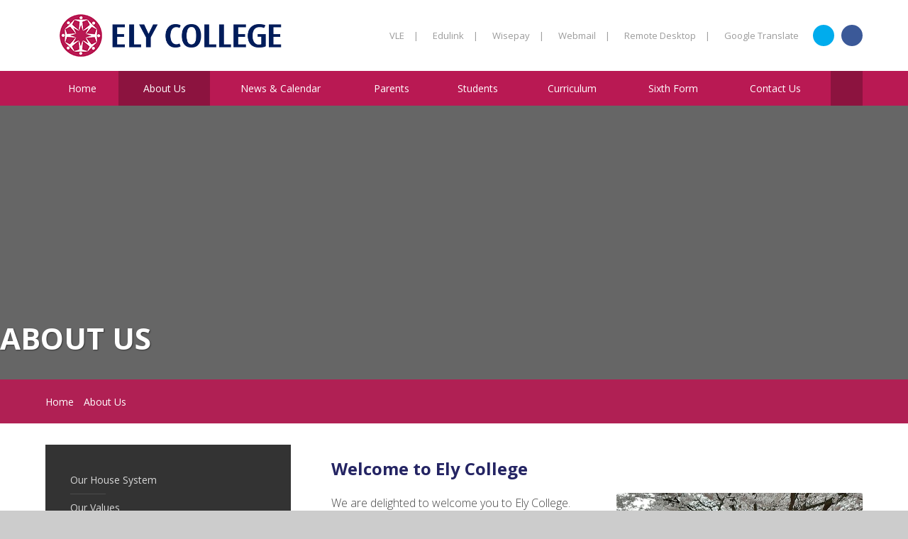

--- FILE ---
content_type: text/html
request_url: https://www.elycollege.com/page/?title=About+Us&pid=6
body_size: 62094
content:

<!DOCTYPE html>
<!--[if IE 7]><html class="no-ios no-js lte-ie9 lte-ie8 lte-ie7" lang="en" xml:lang="en"><![endif]-->
<!--[if IE 8]><html class="no-ios no-js lte-ie9 lte-ie8"  lang="en" xml:lang="en"><![endif]-->
<!--[if IE 9]><html class="no-ios no-js lte-ie9"  lang="en" xml:lang="en"><![endif]-->
<!--[if !IE]><!--> <html class="no-ios no-js"  lang="en" xml:lang="en"><!--<![endif]-->
	<head>
		<meta http-equiv="X-UA-Compatible" content="IE=edge" />
		<meta http-equiv="content-type" content="text/html; charset=utf-8"/>
		
		<link rel="canonical" href="https://www.elycollege.com/page/?title=About+Us&amp;pid=6">
		<link rel="stylesheet" media="screen" href="https://cdn.juniperwebsites.co.uk/_includes/font-awesome/4.5.0/css/font-awesome.min.css?cache=v4.6.55.1">
<!--[if IE 7]><link rel="stylesheet" media="screen" href="https://cdn.juniperwebsites.co.uk/_includes/font-awesome/4.2.0/css/font-awesome-ie7.min.css?cache=v4.6.55.1">
<![endif]-->
		<title>Ely College | An 11-18 Academy At The Heart Of Its Community - About Us</title>
		
<!--[if IE]>
<script>
console = {log:function(){return;}};
</script>
<![endif]-->

<script>
	var boolItemEditDisabled;
	var boolLanguageMode, boolLanguageEditOriginal;
	var boolViewingConnect;
	var boolConnectDashboard;
	var displayRegions = [];
	var intNewFileCount = 0;
	strItemType = "page";
	strSubItemType = "page";

	var featureSupport = {
		tagging: false,
		eventTagging: false
	};
	var boolLoggedIn = false;
boolAdminMode = false;
	var boolSuperUser = false;
strCookieBarStyle = 'shape';
	intParentPageID = "0";
	intCurrentItemID = 6;
	var intCurrentCatID = "";
boolIsHomePage = false;
	boolItemEditDisabled = true;
	boolLanguageEditOriginal=true;
	strCurrentLanguage='en-gb';	strFileAttachmentsUploadLocation = 'bottom';	boolViewingConnect = false;	boolConnectDashboard = false;	var objEditorComponentList = {};

</script>

<script src="https://cdn.juniperwebsites.co.uk/admin/_includes/js/mutation_events.min.js?cache=v4.6.55.1"></script>
<script src="https://cdn.juniperwebsites.co.uk/admin/_includes/js/jquery/jquery.js?cache=v4.6.55.1"></script>
<script src="https://cdn.juniperwebsites.co.uk/admin/_includes/js/jquery/jquery.prefilter.js?cache=v4.6.55.1"></script>
<script src="https://cdn.juniperwebsites.co.uk/admin/_includes/js/jquery/jquery.query.js?cache=v4.6.55.1"></script>
<script src="https://cdn.juniperwebsites.co.uk/admin/_includes/js/jquery/js.cookie.js?cache=v4.6.55.1"></script>
<script src="/_includes/editor/template-javascript.asp?cache=251215"></script>
<script src="/admin/_includes/js/functions/minified/functions.login.new.asp?cache=251215"></script>

  <script>

  </script>
<link href="https://www.elycollege.com/feeds/pages.asp?pid=6&lang=en" rel="alternate" type="application/rss+xml" title="Ely College | An 11-18 Academy At The Heart Of Its Community - About Us - Page Updates"><link href="https://www.elycollege.com/feeds/comments.asp?title=About Us&amp;item=page&amp;pid=6" rel="alternate" type="application/rss+xml" title="Ely College | An 11-18 Academy At The Heart Of Its Community - About Us - Page Comments"><link rel="stylesheet" media="screen" href="/_site/css/main.css?cache=26072021">


	<meta name="mobile-web-app-capable" content="yes">
	<meta name="apple-mobile-web-app-capable" content="yes">
	<meta name="viewport" content="width=device-width, initial-scale=1, minimum-scale=1, maximum-scale=1">
	<link rel="author" href="/humans.txt">
	<link rel="icon" href="/_site/images/favicons/favicon.ico">
	<link rel="apple-touch-icon" href="/_site/images/favicons/favicon.png">
	<link href='https://fonts.googleapis.com/css?family=Open+Sans:300,400,400italic,600,700,700italic' rel='stylesheet' type='text/css'>

	<script type="text/javascript">
	var iOS = ( navigator.userAgent.match(/(iPad|iPhone|iPod)/g) ? true : false );
	if (iOS) { $('html').removeClass('no-ios').addClass('ios'); }
	</script>
	<style>
	.admin__edit {
		position: absolute;
		top: 50px;
		right: 0;
		background: #EF5B25;
		padding: 0 10px;
		color: #fff;
		text-decoration: none;
		line-height: 30px;
		z-index: 4;
	}
	.admin__edit:after {
		content: '\f040';
		margin-left: 10px;
		font-family: "FontAwesome";
	}
	</style><link rel="stylesheet" media="screen" href="https://cdn.juniperwebsites.co.uk/_includes/css/content-blocks.css?cache=v4.6.55.1">
<link rel="stylesheet" media="screen" href="/_includes/css/cookie-colour.asp?cache=251215">
<link rel="stylesheet" media="screen" href="https://cdn.juniperwebsites.co.uk/_includes/css/cookies.css?cache=v4.6.55.1">
<link rel="stylesheet" media="screen" href="https://cdn.juniperwebsites.co.uk/_includes/css/cookies.advanced.css?cache=v4.6.55.1">
<link rel="stylesheet" media="screen" href="https://cdn.juniperwebsites.co.uk/_includes/css/overlord.css?cache=v4.6.55.1">
<link rel="stylesheet" media="screen" href="https://cdn.juniperwebsites.co.uk/_includes/css/templates.css?cache=v4.6.55.1">
<link rel="stylesheet" media="screen" href="/_site/css/attachments.css?cache=251215">
<link rel="stylesheet" media="screen" href="/_site/css/templates.css?cache=251215">
<style>#print_me { display: none;}</style><link rel="stylesheet" media="screen" href="/_site/css/content-design.css"><script src="https://cdn.juniperwebsites.co.uk/admin/_includes/js/modernizr.js?cache=v4.6.55.1"></script>
<script src="https://cdn.juniperwebsites.co.uk/admin/_includes/js/jquery/jquery-ui.min.js?cache=v4.6.55.1"></script>
<script src="https://cdn.juniperwebsites.co.uk/admin/_includes/js/jquery/jquery.ui.timepicker.min.js?cache=v4.6.55.1"></script>
<link rel="stylesheet" media="screen" href="https://cdn.juniperwebsites.co.uk/admin/_includes/css/jquery.ui.timepicker.css?cache=v4.6.55.1">
<script src="https://cdn.juniperwebsites.co.uk/admin/_includes/js/jquery/jquery-ui.touch-punch.min.js?cache=v4.6.55.1"></script>
<link rel="stylesheet" media="screen" href="https://cdn.juniperwebsites.co.uk/admin/_includes/css/jquery-ui.css?cache=v4.6.55.1">
<script src="https://cdn.juniperwebsites.co.uk/_includes/js/swfobject.js?cache=v4.6.55.1"></script>

        <meta property="og:site_name" content="Ely College | An 11-18 Academy At The Heart Of Its Community" />
        <meta property="og:title" content="About Us" />
        <meta property="og:image" content="https://www.elycollege.com/_site/images/design/thumbnail.jpg" />
        <meta property="og:type" content="website" />
        <meta property="twitter:card" content="summary" />
</head>


    <body>


<div id="print_me"></div>
<div class="mason mason--nodemo mason--inner">

	<section class="access">
		<a class="access__anchor" name="header"></a>
		<a class="access__link" href="#content">Skip to content &darr;</a>
	</section>

	<header class="header">
		<div class="header__inner">
			
			<a href="/" class="header__link"><img src="/_site/images/design/logo.png" alt="Ely College" /></a>
			<div class="header__title">
                <h1>Ely College</h1>
			</div>
			
		</div>	
		<button class="menu__btn">
			<div class="open"><span>Menu</span></div>
			<div class="close"><span>Close</span></div>
		</button>
		<nav class="menu">
			<div class="menu__inner">
				<ul class="menu__list"><li class="menu__list__item menu__list__item--page_1"><a class="menu__list__item__link" id="page_1" href="/"><span>Home</span></a><button class="menu__list__item__button" data-tab=".menu__list__item--page_1--expand"><i class="menu__list__item__button__icon fa fa-angle-down"></i></button></li><li class="menu__list__item menu__list__item--page_6 menu__list__item--subitems menu__list__item--selected menu__list__item--final"><a class="menu__list__item__link" id="page_6" href="/page/?title=About+Us&amp;pid=6"><span>About Us</span></a><button class="menu__list__item__button" data-tab=".menu__list__item--page_6--expand"><i class="menu__list__item__button__icon fa fa-angle-down"></i></button><ul class="menu__list__item__sub"><li class="menu__list__item menu__list__item--page_172"><a class="menu__list__item__link" id="page_172" href="/page/?title=Our+House+System&amp;pid=172"><span>Our House System</span></a><button class="menu__list__item__button" data-tab=".menu__list__item--page_172--expand"><i class="menu__list__item__button__icon fa fa-angle-down"></i></button></li><li class="menu__list__item menu__list__item--page_171"><a class="menu__list__item__link" id="page_171" href="/page/?title=Our+Values&amp;pid=171"><span>Our Values</span></a><button class="menu__list__item__button" data-tab=".menu__list__item--page_171--expand"><i class="menu__list__item__button__icon fa fa-angle-down"></i></button></li><li class="menu__list__item menu__list__item--page_170"><a class="menu__list__item__link" id="page_170" href="/page/?title=Academy+Council+%28Governance%29&amp;pid=170"><span>Academy Council (Governance)</span></a><button class="menu__list__item__button" data-tab=".menu__list__item--page_170--expand"><i class="menu__list__item__button__icon fa fa-angle-down"></i></button></li><li class="menu__list__item menu__list__item--page_14"><a class="menu__list__item__link" id="page_14" href="/page/?title=Admission+Arrangements&amp;pid=14"><span>Admission Arrangements</span></a><button class="menu__list__item__button" data-tab=".menu__list__item--page_14--expand"><i class="menu__list__item__button__icon fa fa-angle-down"></i></button></li><li class="menu__list__item menu__list__item--page_11"><a class="menu__list__item__link" id="page_11" href="/community"><span>Community</span></a><button class="menu__list__item__button" data-tab=".menu__list__item--page_11--expand"><i class="menu__list__item__button__icon fa fa-angle-down"></i></button></li><li class="menu__list__item menu__list__item--page_82"><a class="menu__list__item__link" id="page_82" href="/page/?title=EAL&amp;pid=82"><span>EAL</span></a><button class="menu__list__item__button" data-tab=".menu__list__item--page_82--expand"><i class="menu__list__item__button__icon fa fa-angle-down"></i></button></li><li class="menu__list__item menu__list__item--page_140"><a class="menu__list__item__link" id="page_140" href="/page/?title=Emergency+School+Closure&amp;pid=140"><span>Emergency School Closure</span></a><button class="menu__list__item__button" data-tab=".menu__list__item--page_140--expand"><i class="menu__list__item__button__icon fa fa-angle-down"></i></button></li><li class="menu__list__item menu__list__item--page_220"><a class="menu__list__item__link" id="page_220" href="/ofsted"><span>Examination Results &amp; OFSTED</span></a><button class="menu__list__item__button" data-tab=".menu__list__item--page_220--expand"><i class="menu__list__item__button__icon fa fa-angle-down"></i></button></li><li class="menu__list__item menu__list__item--page_386"><a class="menu__list__item__link" id="page_386" href="/page/?title=Free+School+Meals&amp;pid=386"><span>Free School Meals</span></a><button class="menu__list__item__button" data-tab=".menu__list__item--page_386--expand"><i class="menu__list__item__button__icon fa fa-angle-down"></i></button></li><li class="menu__list__item menu__list__item--page_372"><a class="menu__list__item__link" id="page_372" href="/page/?title=Partnerships&amp;pid=372"><span>Partnerships</span></a><button class="menu__list__item__button" data-tab=".menu__list__item--page_372--expand"><i class="menu__list__item__button__icon fa fa-angle-down"></i></button></li><li class="menu__list__item menu__list__item--page_15"><a class="menu__list__item__link" id="page_15" href="/page/?title=Policies&amp;pid=15"><span>Policies</span></a><button class="menu__list__item__button" data-tab=".menu__list__item--page_15--expand"><i class="menu__list__item__button__icon fa fa-angle-down"></i></button></li><li class="menu__list__item menu__list__item--page_19"><a class="menu__list__item__link" id="page_19" href="/prospectus"><span>Prospectus</span></a><button class="menu__list__item__button" data-tab=".menu__list__item--page_19--expand"><i class="menu__list__item__button__icon fa fa-angle-down"></i></button></li><li class="menu__list__item menu__list__item--page_23"><a class="menu__list__item__link" id="page_23" href="/page/?title=Pupil+Premium&amp;pid=23"><span>Pupil Premium</span></a><button class="menu__list__item__button" data-tab=".menu__list__item--page_23--expand"><i class="menu__list__item__button__icon fa fa-angle-down"></i></button></li><li class="menu__list__item menu__list__item--page_376"><a class="menu__list__item__link" id="page_376" href="/page/?title=Rewards&amp;pid=376"><span>Rewards</span></a><button class="menu__list__item__button" data-tab=".menu__list__item--page_376--expand"><i class="menu__list__item__button__icon fa fa-angle-down"></i></button></li><li class="menu__list__item menu__list__item--page_378"><a class="menu__list__item__link" id="page_378" href="/page/?title=Safeguarding+Students&amp;pid=378"><span>Safeguarding Students</span></a><button class="menu__list__item__button" data-tab=".menu__list__item--page_378--expand"><i class="menu__list__item__button__icon fa fa-angle-down"></i></button></li><li class="menu__list__item menu__list__item--page_275"><a class="menu__list__item__link" id="page_275" href="/page/?title=The+College+Day&amp;pid=275"><span>The College Day</span></a><button class="menu__list__item__button" data-tab=".menu__list__item--page_275--expand"><i class="menu__list__item__button__icon fa fa-angle-down"></i></button></li><li class="menu__list__item menu__list__item--page_202"><a class="menu__list__item__link" id="page_202" href="/page/?title=Vacancies&amp;pid=202"><span>Vacancies</span></a><button class="menu__list__item__button" data-tab=".menu__list__item--page_202--expand"><i class="menu__list__item__button__icon fa fa-angle-down"></i></button></li></ul></li><li class="menu__list__item menu__list__item--page_3 menu__list__item--subitems"><a class="menu__list__item__link" id="page_3" href="/page/?title=News+%26amp%3B+Calendar&amp;pid=3"><span>News &amp; Calendar</span></a><button class="menu__list__item__button" data-tab=".menu__list__item--page_3--expand"><i class="menu__list__item__button__icon fa fa-angle-down"></i></button><ul class="menu__list__item__sub"><li class="menu__list__item menu__list__item--page_26"><a class="menu__list__item__link" id="page_26" href="/page/?title=Term+Dates+%2F+Key+Dates&amp;pid=26"><span>Term Dates / Key Dates</span></a><button class="menu__list__item__button" data-tab=".menu__list__item--page_26--expand"><i class="menu__list__item__button__icon fa fa-angle-down"></i></button></li><li class="menu__list__item menu__list__item--url_3"><a class="menu__list__item__link" id="url_3" href="/calendar/?calid=1,2,3&amp;pid=3&amp;viewid=3"><span>Events Calendar</span></a><button class="menu__list__item__button" data-tab=".menu__list__item--url_3--expand"><i class="menu__list__item__button__icon fa fa-angle-down"></i></button></li><li class="menu__list__item menu__list__item--news_category_1"><a class="menu__list__item__link" id="news_category_1" href="/news/?pid=3&amp;nid=1"><span>Latest News</span></a><button class="menu__list__item__button" data-tab=".menu__list__item--news_category_1--expand"><i class="menu__list__item__button__icon fa fa-angle-down"></i></button></li><li class="menu__list__item menu__list__item--page_340"><a class="menu__list__item__link" id="page_340" href="/page/?title=Newsletters&amp;pid=340"><span>Newsletters</span></a><button class="menu__list__item__button" data-tab=".menu__list__item--page_340--expand"><i class="menu__list__item__button__icon fa fa-angle-down"></i></button></li><li class="menu__list__item menu__list__item--page_361"><a class="menu__list__item__link" id="page_361" href="/lotc"><span>Learning Outside the Classroom</span></a><button class="menu__list__item__button" data-tab=".menu__list__item--page_361--expand"><i class="menu__list__item__button__icon fa fa-angle-down"></i></button></li><li class="menu__list__item menu__list__item--page_385"><a class="menu__list__item__link" id="page_385" href="/page/?title=Parent+Correspondence&amp;pid=385"><span>Parent Correspondence</span></a><button class="menu__list__item__button" data-tab=".menu__list__item--page_385--expand"><i class="menu__list__item__button__icon fa fa-angle-down"></i></button></li></ul></li><li class="menu__list__item menu__list__item--page_7 menu__list__item--subitems"><a class="menu__list__item__link" id="page_7" href="/page/?title=Parents&amp;pid=7"><span>Parents</span></a><button class="menu__list__item__button" data-tab=".menu__list__item--page_7--expand"><i class="menu__list__item__button__icon fa fa-angle-down"></i></button><ul class="menu__list__item__sub"><li class="menu__list__item menu__list__item--page_85"><a class="menu__list__item__link" id="page_85" href="/page/?title=Attendance&amp;pid=85"><span>Attendance</span></a><button class="menu__list__item__button" data-tab=".menu__list__item--page_85--expand"><i class="menu__list__item__button__icon fa fa-angle-down"></i></button></li><li class="menu__list__item menu__list__item--page_363"><a class="menu__list__item__link" id="page_363" href="/page/?title=Careers+Education%2C+Information%2C+Advice+%26amp%3B+Guidance+%28CEIAG%29&amp;pid=363"><span>Careers Education, Information, Advice &amp; Guidance (CEIAG)</span></a><button class="menu__list__item__button" data-tab=".menu__list__item--page_363--expand"><i class="menu__list__item__button__icon fa fa-angle-down"></i></button></li><li class="menu__list__item menu__list__item--page_163"><a class="menu__list__item__link" id="page_163" href="/page/?title=Catering+Menus&amp;pid=163"><span>Catering Menus</span></a><button class="menu__list__item__button" data-tab=".menu__list__item--page_163--expand"><i class="menu__list__item__button__icon fa fa-angle-down"></i></button></li><li class="menu__list__item menu__list__item--page_133"><a class="menu__list__item__link" id="page_133" href="/page/?title=Examinations+%26amp%3B+Revision&amp;pid=133"><span>Examinations &amp; Revision</span></a><button class="menu__list__item__button" data-tab=".menu__list__item--page_133--expand"><i class="menu__list__item__button__icon fa fa-angle-down"></i></button></li><li class="menu__list__item menu__list__item--page_388"><a class="menu__list__item__link" id="page_388" href="/page/?title=Non%2DExamined+Assessments+%28NEA%29&amp;pid=388"><span>Non-Examined Assessments (NEA)</span></a><button class="menu__list__item__button" data-tab=".menu__list__item--page_388--expand"><i class="menu__list__item__button__icon fa fa-angle-down"></i></button></li><li class="menu__list__item menu__list__item--page_204"><a class="menu__list__item__link" id="page_204" href="/page/?title=Homework&amp;pid=204"><span>Homework</span></a><button class="menu__list__item__button" data-tab=".menu__list__item--page_204--expand"><i class="menu__list__item__button__icon fa fa-angle-down"></i></button></li><li class="menu__list__item menu__list__item--page_367"><a class="menu__list__item__link" id="page_367" href="/page/?title=How+is+your+child+doing+at+college%3F&amp;pid=367"><span>How is your child doing at college?</span></a><button class="menu__list__item__button" data-tab=".menu__list__item--page_367--expand"><i class="menu__list__item__button__icon fa fa-angle-down"></i></button></li><li class="menu__list__item menu__list__item--page_351"><a class="menu__list__item__link" id="page_351" href="/page/?title=Parent+Forum&amp;pid=351"><span>Parent Forum</span></a><button class="menu__list__item__button" data-tab=".menu__list__item--page_351--expand"><i class="menu__list__item__button__icon fa fa-angle-down"></i></button></li><li class="menu__list__item menu__list__item--page_20"><a class="menu__list__item__link" id="page_20" href="/parentlinksandadvice"><span>Parent Links &amp; Advice</span></a><button class="menu__list__item__button" data-tab=".menu__list__item--page_20--expand"><i class="menu__list__item__button__icon fa fa-angle-down"></i></button></li><li class="menu__list__item menu__list__item--page_338"><a class="menu__list__item__link" id="page_338" href="/page/?title=Parent%2C+Teacher+%26amp%3B+Friends+Association+%28PTFA%29&amp;pid=338"><span>Parent, Teacher &amp; Friends Association (PTFA)</span></a><button class="menu__list__item__button" data-tab=".menu__list__item--page_338--expand"><i class="menu__list__item__button__icon fa fa-angle-down"></i></button></li><li class="menu__list__item menu__list__item--page_32"><a class="menu__list__item__link" id="page_32" href="/page/?title=Special+Educational+Needs%26%23160%3Band+Disabilities&amp;pid=32"><span>Special Educational Needs&#160;and Disabilities</span></a><button class="menu__list__item__button" data-tab=".menu__list__item--page_32--expand"><i class="menu__list__item__button__icon fa fa-angle-down"></i></button></li><li class="menu__list__item menu__list__item--page_269"><a class="menu__list__item__link" id="page_269" href="/page/?title=Transportation&amp;pid=269"><span>Transportation</span></a><button class="menu__list__item__button" data-tab=".menu__list__item--page_269--expand"><i class="menu__list__item__button__icon fa fa-angle-down"></i></button></li><li class="menu__list__item menu__list__item--page_158"><a class="menu__list__item__link" id="page_158" href="/uniformguide"><span>Uniform &amp; Equipment</span></a><button class="menu__list__item__button" data-tab=".menu__list__item--page_158--expand"><i class="menu__list__item__button__icon fa fa-angle-down"></i></button></li><li class="menu__list__item menu__list__item--page_206"><a class="menu__list__item__link" id="page_206" href="/year6"><span>Year 6 Transition</span></a><button class="menu__list__item__button" data-tab=".menu__list__item--page_206--expand"><i class="menu__list__item__button__icon fa fa-angle-down"></i></button></li><li class="menu__list__item menu__list__item--page_374"><a class="menu__list__item__link" id="page_374" href="/page/?title=Online+resources+to+support+Learning&amp;pid=374"><span>Online resources to support Learning</span></a><button class="menu__list__item__button" data-tab=".menu__list__item--page_374--expand"><i class="menu__list__item__button__icon fa fa-angle-down"></i></button></li></ul></li><li class="menu__list__item menu__list__item--page_8 menu__list__item--subitems"><a class="menu__list__item__link" id="page_8" href="/page/?title=Students&amp;pid=8"><span>Students</span></a><button class="menu__list__item__button" data-tab=".menu__list__item--page_8--expand"><i class="menu__list__item__button__icon fa fa-angle-down"></i></button><ul class="menu__list__item__sub"><li class="menu__list__item menu__list__item--page_208"><a class="menu__list__item__link" id="page_208" href="/page/?title=Careers+Education%2C+Information%2C+Advice+%26amp%3B+Guidance+%28CEIAG%29&amp;pid=208"><span>Careers Education, Information, Advice &amp; Guidance (CEIAG)</span></a><button class="menu__list__item__button" data-tab=".menu__list__item--page_208--expand"><i class="menu__list__item__button__icon fa fa-angle-down"></i></button></li><li class="menu__list__item menu__list__item--page_21"><a class="menu__list__item__link" id="page_21" href="/page/?title=Examinations+%26amp%3B+Revision&amp;pid=21"><span>Examinations &amp; Revision</span></a><button class="menu__list__item__button" data-tab=".menu__list__item--page_21--expand"><i class="menu__list__item__button__icon fa fa-angle-down"></i></button></li><li class="menu__list__item menu__list__item--page_387"><a class="menu__list__item__link" id="page_387" href="/neas"><span>Non-Examined Assessments (NEA)</span></a><button class="menu__list__item__button" data-tab=".menu__list__item--page_387--expand"><i class="menu__list__item__button__icon fa fa-angle-down"></i></button></li><li class="menu__list__item menu__list__item--page_205"><a class="menu__list__item__link" id="page_205" href="/page/?title=Homework&amp;pid=205"><span>Homework</span></a><button class="menu__list__item__button" data-tab=".menu__list__item--page_205--expand"><i class="menu__list__item__button__icon fa fa-angle-down"></i></button></li><li class="menu__list__item menu__list__item--page_188"><a class="menu__list__item__link" id="page_188" href="/page/?title=Library+Resource+Centre+%28LRC%29&amp;pid=188"><span>Library Resource Centre (LRC)</span></a><button class="menu__list__item__button" data-tab=".menu__list__item--page_188--expand"><i class="menu__list__item__button__icon fa fa-angle-down"></i></button></li><li class="menu__list__item menu__list__item--page_162"><a class="menu__list__item__link" id="page_162" href="/session6"><span>Session 6</span></a><button class="menu__list__item__button" data-tab=".menu__list__item--page_162--expand"><i class="menu__list__item__button__icon fa fa-angle-down"></i></button></li><li class="menu__list__item menu__list__item--page_86"><a class="menu__list__item__link" id="page_86" href="/page/?title=Student+Voice+and+Councils&amp;pid=86"><span>Student Voice and Councils</span></a><button class="menu__list__item__button" data-tab=".menu__list__item--page_86--expand"><i class="menu__list__item__button__icon fa fa-angle-down"></i></button></li><li class="menu__list__item menu__list__item--page_159"><a class="menu__list__item__link" id="page_159" href="/page/?title=Uniform+%26amp%3B+Equipment&amp;pid=159"><span>Uniform &amp; Equipment</span></a><button class="menu__list__item__button" data-tab=".menu__list__item--page_159--expand"><i class="menu__list__item__button__icon fa fa-angle-down"></i></button></li><li class="menu__list__item menu__list__item--page_236"><a class="menu__list__item__link" id="page_236" href="/year-8-guided-choices"><span>Year 8 Guided Choices</span></a><button class="menu__list__item__button" data-tab=".menu__list__item--page_236--expand"><i class="menu__list__item__button__icon fa fa-angle-down"></i></button></li></ul></li><li class="menu__list__item menu__list__item--page_9 menu__list__item--subitems"><a class="menu__list__item__link" id="page_9" href="/page/?title=Curriculum&amp;pid=9"><span>Curriculum</span></a><button class="menu__list__item__button" data-tab=".menu__list__item--page_9--expand"><i class="menu__list__item__button__icon fa fa-angle-down"></i></button><ul class="menu__list__item__sub"><li class="menu__list__item menu__list__item--page_203"><a class="menu__list__item__link" id="page_203" href="/page/?title=KS3+%26amp%3B+KS4&amp;pid=203"><span>KS3 &amp; KS4</span></a><button class="menu__list__item__button" data-tab=".menu__list__item--page_203--expand"><i class="menu__list__item__button__icon fa fa-angle-down"></i></button></li><li class="menu__list__item menu__list__item--page_193"><a class="menu__list__item__link" id="page_193" href="/page/?title=KS5&amp;pid=193"><span>KS5</span></a><button class="menu__list__item__button" data-tab=".menu__list__item--page_193--expand"><i class="menu__list__item__button__icon fa fa-angle-down"></i></button></li><li class="menu__list__item menu__list__item--page_362"><a class="menu__list__item__link" id="page_362" href="/oracy"><span>Oracy</span></a><button class="menu__list__item__button" data-tab=".menu__list__item--page_362--expand"><i class="menu__list__item__button__icon fa fa-angle-down"></i></button></li><li class="menu__list__item menu__list__item--page_389"><a class="menu__list__item__link" id="page_389" href="/page/?title=Reading+Charter&amp;pid=389"><span>Reading Charter</span></a><button class="menu__list__item__button" data-tab=".menu__list__item--page_389--expand"><i class="menu__list__item__button__icon fa fa-angle-down"></i></button></li><li class="menu__list__item menu__list__item--page_359"><a class="menu__list__item__link" id="page_359" href="/page/?title=Relationships+and+Sex+Education&amp;pid=359"><span>Relationships and Sex Education</span></a><button class="menu__list__item__button" data-tab=".menu__list__item--page_359--expand"><i class="menu__list__item__button__icon fa fa-angle-down"></i></button></li><li class="menu__list__item menu__list__item--page_279"><a class="menu__list__item__link" id="page_279" href="/remotelearning"><span>Remote Learning</span></a><button class="menu__list__item__button" data-tab=".menu__list__item--page_279--expand"><i class="menu__list__item__button__icon fa fa-angle-down"></i></button></li></ul></li><li class="menu__list__item menu__list__item--page_10 menu__list__item--subitems"><a class="menu__list__item__link" id="page_10" href="/page/?title=Sixth+Form&amp;pid=10"><span>Sixth Form</span></a><button class="menu__list__item__button" data-tab=".menu__list__item--page_10--expand"><i class="menu__list__item__button__icon fa fa-angle-down"></i></button><ul class="menu__list__item__sub"><li class="menu__list__item menu__list__item--page_36"><a class="menu__list__item__link" id="page_36" href="/page/?title=Bishop+Laney+Post+16+Provision&amp;pid=36"><span>Bishop Laney Post 16 Provision</span></a><button class="menu__list__item__button" data-tab=".menu__list__item--page_36--expand"><i class="menu__list__item__button__icon fa fa-angle-down"></i></button></li><li class="menu__list__item menu__list__item--page_199"><a class="menu__list__item__link" id="page_199" href="/page/?title=College+Football+Programme&amp;pid=199"><span>College Football Programme</span></a><button class="menu__list__item__button" data-tab=".menu__list__item--page_199--expand"><i class="menu__list__item__button__icon fa fa-angle-down"></i></button></li><li class="menu__list__item menu__list__item--page_35"><a class="menu__list__item__link" id="page_35" href="/page/?title=How+to+Apply&amp;pid=35"><span>How to Apply</span></a><button class="menu__list__item__button" data-tab=".menu__list__item--page_35--expand"><i class="menu__list__item__button__icon fa fa-angle-down"></i></button></li><li class="menu__list__item menu__list__item--page_33"><a class="menu__list__item__link" id="page_33" href="/page/?title=Prospectus&amp;pid=33"><span>Prospectus</span></a><button class="menu__list__item__button" data-tab=".menu__list__item--page_33--expand"><i class="menu__list__item__button__icon fa fa-angle-down"></i></button></li><li class="menu__list__item menu__list__item--page_196"><a class="menu__list__item__link" id="page_196" href="/thesalon"><span>The Salon</span></a><button class="menu__list__item__button" data-tab=".menu__list__item--page_196--expand"><i class="menu__list__item__button__icon fa fa-angle-down"></i></button></li><li class="menu__list__item menu__list__item--page_320"><a class="menu__list__item__link" id="page_320" href="/page/?title=16+to+19+Tuition+Fund&amp;pid=320"><span>16 to 19 Tuition Fund</span></a><button class="menu__list__item__button" data-tab=".menu__list__item--page_320--expand"><i class="menu__list__item__button__icon fa fa-angle-down"></i></button></li><li class="menu__list__item menu__list__item--page_336"><a class="menu__list__item__link" id="page_336" href="/page/?title=Examination+Results&amp;pid=336"><span>Examination Results</span></a><button class="menu__list__item__button" data-tab=".menu__list__item--page_336--expand"><i class="menu__list__item__button__icon fa fa-angle-down"></i></button></li><li class="menu__list__item menu__list__item--page_348"><a class="menu__list__item__link" id="page_348" href="/page/?title=Financial+Support&amp;pid=348"><span>Financial Support</span></a><button class="menu__list__item__button" data-tab=".menu__list__item--page_348--expand"><i class="menu__list__item__button__icon fa fa-angle-down"></i></button></li><li class="menu__list__item menu__list__item--page_345"><a class="menu__list__item__link" id="page_345" href="/page/?title=Policies+and+Procedures&amp;pid=345"><span>Policies and Procedures</span></a><button class="menu__list__item__button" data-tab=".menu__list__item--page_345--expand"><i class="menu__list__item__button__icon fa fa-angle-down"></i></button></li><li class="menu__list__item menu__list__item--url_13"><a class="menu__list__item__link" id="url_13" href="https://cmat.sharepoint.com/sites/BishopLaney6thForm" target="_blank" rel="external"><span>My BishopLaney</span></a><button class="menu__list__item__button" data-tab=".menu__list__item--url_13--expand"><i class="menu__list__item__button__icon fa fa-angle-down"></i></button></li></ul></li><li class="menu__list__item menu__list__item--page_2 menu__list__item--subitems"><a class="menu__list__item__link" id="page_2" href="/page/?title=Contact+Us&amp;pid=2"><span>Contact Us</span></a><button class="menu__list__item__button" data-tab=".menu__list__item--page_2--expand"><i class="menu__list__item__button__icon fa fa-angle-down"></i></button><ul class="menu__list__item__sub"><li class="menu__list__item menu__list__item--page_240"><a class="menu__list__item__link" id="page_240" href="/page/?title=Feeling+Worried+or+Anxious%3F&amp;pid=240"><span>Feeling Worried or Anxious?</span></a><button class="menu__list__item__button" data-tab=".menu__list__item--page_240--expand"><i class="menu__list__item__button__icon fa fa-angle-down"></i></button></li><li class="menu__list__item menu__list__item--form_54"><a class="menu__list__item__link" id="form_54" href="/form/?pid=2&amp;form=54"><span>Register a Concern</span></a><button class="menu__list__item__button" data-tab=".menu__list__item--form_54--expand"><i class="menu__list__item__button__icon fa fa-angle-down"></i></button></li></ul></li></ul>
				<button class="menu__search__btn">
					<div class="open"><i class="fa fa-search"></i></div>
					<div class="close"><i class="fa fa-times"></i></div>
				</button>
				<div class="menu__search">
					<form method="post" action="/search/default.asp?pid=0">
						<input class="search__input" type="text" name="searchValue" title="search..." placeholder="Search" />
						<input class="search__submit" type="submit" name="Search" value="" />
					</form>
				</div>	
			</div>	
			<div class="quick__links">
				<ul class="quick__list"><li class="quick__list__item"><a href="https://cmat.sharepoint.com/" class="quick__list__item__link">VLE<span> | </span></a></li><li class="quick__list__item"><a href="https://www.edulinkone.com/#!/login" class="quick__list__item__link">Edulink<span> | </span></a></li><li class="quick__list__item"><a href="https://www.wisepay.co.uk/store/generic/template.asp?ACT=nav&mID=1339" class="quick__list__item__link">Wisepay<span> | </span></a></li><li class="quick__list__item"><a href="https://outlook.office365.com/owa" class="quick__list__item__link">Webmail<span> | </span></a></li><li class="quick__list__item"><a href="https://remote.cmatrust.net" class="quick__list__item__link">Remote Desktop<span> | </span></a></li><li class="quick__list__item"><a href="https://translate.google.co.uk/?hl=en&tab=TT&sl=fr&tl=en&op=websites" class="quick__list__item__link">Google Translate<span> | </span></a></li></ul>
                <a href="https://twitter.com/Elycollege" class="quick__links__twitter" target="_blank"><i class="fa fa-twitter"></i></a>
                
                <a href="https://www.facebook.com/ElyCollegeMT/" class="quick__links__facebook" target="_blank"><i class="fa fa-facebook"></i></a>
			</div>
		</nav>
	</header>
	

	<section class="hero">
		<div class="hero__main">
			
			<div class="hero__slideshow">
			<div class="slideshow__image"><img data-fill=".slideshow__image" src="/_site/data/files/images/slideshow/294A803C8F271523EC4FDB6170D7EF00.jpg" class="slideshow__image__img" /></div><div class="slideshow__image"><img data-fill=".slideshow__image" src="/_site/data/files/images/slideshow/89AF533C8E0AD1CFEF5C85EBEC6384B0.jpg" class="slideshow__image__img" /></div><div class="slideshow__image"><img data-fill=".slideshow__image" src="/_site/data/files/images/slideshow/9F204C3D3B846F48D706A4C198B169ED.jpg" class="slideshow__image__img" /></div><div class="slideshow__image"><img data-fill=".slideshow__image" src="/_site/data/files/images/slideshow/A402D7261CA8AADDF73D920F6EAA601C.jpg" class="slideshow__image__img" /></div><div class="slideshow__image"><img data-fill=".slideshow__image" src="/_site/data/files/images/slideshow/AAB45AA162ED20D7C6E0520107F350C7.jpg" class="slideshow__image__img" /></div><div class="slideshow__image"><img data-fill=".slideshow__image" src="/_site/data/files/images/slideshow/B5CCFD0CBBC83EB32DBC72EF83026E09.jpg" class="slideshow__image__img" /></div><div class="slideshow__image"><img data-fill=".slideshow__image" src="/_site/data/files/images/slideshow/D1E31F02C7A1AE1B03A1799B40829974.jpg" class="slideshow__image__img" /></div><div class="slideshow__image"><img data-fill=".slideshow__image" src="/_site/data/files/images/slideshow/E0C7A33F82E760E2B014524CC58DA97B.jpg" class="slideshow__image__img" /></div><div class="slideshow__image"><img data-fill=".slideshow__image" src="/_site/data/files/images/slideshow/E6C114D819FA1890EABB0E13CF1FD85D.jpg" class="slideshow__image__img" /></div><div class="slideshow__image"><img data-fill=".slideshow__image" src="/_site/data/files/images/slideshow/F3D7D88C6E1FECDFC591E3F4A015E7A4.jpg" class="slideshow__image__img" /></div><div class="slideshow__image"><img data-fill=".slideshow__image" src="/_site/data/files/images/slideshow/F687E13E8B5B2444C94909692ACE7CDC.jpg" class="slideshow__image__img" /></div><div class="slideshow__image"><img data-fill=".slideshow__image" src="/_site/data/files/images/slideshow/F70FB4F235B43D9785A9284A6B340F05.jpg" class="slideshow__image__img" /></div>
			</div>

		

		<div class="hero__content">
			<h1 class="content__title" id="itemTitle">About Us</h1>
		</div>
		<div class="breadcrumbs">
			<ul class="content__path"><li class="content__path__item content__path__item--page_1"><a class="content__path__item__link" id="page_1" href="/">Home</a><span class="content__path__item__sep"><i class="fa fa-angle-right"></i></span></li><li class="content__path__item content__path__item--page_6 content__path__item--selected content__path__item--final"><a class="content__path__item__link" id="page_6" href="/page/?title=About+Us&amp;pid=6">About Us</a><span class="content__path__item__sep"><i class="fa fa-angle-right"></i></span></li></ul>
		</div>
		
		
	</section>

	

	<main class="main">
		
		<nav class="subnav">
			<button class="subnav__title">Also in this Section</button>
			<ul class="subnav__list"><li class="subnav__list__item subnav__list__item--page_172"><a class="subnav__list__item__link" id="page_172" href="/page/?title=Our+House+System&amp;pid=172">Our House System</a></li><li class="subnav__list__item subnav__list__item--page_171"><a class="subnav__list__item__link" id="page_171" href="/page/?title=Our+Values&amp;pid=171">Our Values</a></li><li class="subnav__list__item subnav__list__item--page_170"><a class="subnav__list__item__link" id="page_170" href="/page/?title=Academy+Council+%28Governance%29&amp;pid=170">Academy Council (Governance)</a></li><li class="subnav__list__item subnav__list__item--page_14"><a class="subnav__list__item__link" id="page_14" href="/page/?title=Admission+Arrangements&amp;pid=14">Admission Arrangements</a></li><li class="subnav__list__item subnav__list__item--page_11"><a class="subnav__list__item__link" id="page_11" href="/community">Community</a></li><li class="subnav__list__item subnav__list__item--page_82"><a class="subnav__list__item__link" id="page_82" href="/page/?title=EAL&amp;pid=82">EAL</a></li><li class="subnav__list__item subnav__list__item--page_140"><a class="subnav__list__item__link" id="page_140" href="/page/?title=Emergency+School+Closure&amp;pid=140">Emergency School Closure</a></li><li class="subnav__list__item subnav__list__item--page_220"><a class="subnav__list__item__link" id="page_220" href="/ofsted">Examination Results &amp; OFSTED</a></li><li class="subnav__list__item subnav__list__item--page_386"><a class="subnav__list__item__link" id="page_386" href="/page/?title=Free+School+Meals&amp;pid=386">Free School Meals</a></li><li class="subnav__list__item subnav__list__item--page_372"><a class="subnav__list__item__link" id="page_372" href="/page/?title=Partnerships&amp;pid=372">Partnerships</a></li><li class="subnav__list__item subnav__list__item--page_15"><a class="subnav__list__item__link" id="page_15" href="/page/?title=Policies&amp;pid=15">Policies</a></li><li class="subnav__list__item subnav__list__item--page_19"><a class="subnav__list__item__link" id="page_19" href="/prospectus">Prospectus</a></li><li class="subnav__list__item subnav__list__item--page_23"><a class="subnav__list__item__link" id="page_23" href="/page/?title=Pupil+Premium&amp;pid=23">Pupil Premium</a></li><li class="subnav__list__item subnav__list__item--page_376"><a class="subnav__list__item__link" id="page_376" href="/page/?title=Rewards&amp;pid=376">Rewards</a></li><li class="subnav__list__item subnav__list__item--page_378"><a class="subnav__list__item__link" id="page_378" href="/page/?title=Safeguarding+Students&amp;pid=378">Safeguarding Students</a></li><li class="subnav__list__item subnav__list__item--page_275"><a class="subnav__list__item__link" id="page_275" href="/page/?title=The+College+Day&amp;pid=275">The College Day</a></li><li class="subnav__list__item subnav__list__item--page_202"><a class="subnav__list__item__link" id="page_202" href="/page/?title=Vacancies&amp;pid=202">Vacancies</a></li></ul>
		</nav>
		<div class="content content--page">
			<a class="content__anchor" name="content"></a>
			<div class="content__region"><h2>Welcome to Ely College</h2>

<figure class="image" style="width:46.31%; float:right; margin:0 0 1em 1em"><img alt="Richard Spencer" src="/_site/data/files/images/news%20pictures%209/ED2AD57D5A3E43FA42726C46DAEED236.jpg" title="" width="100%" />
<figcaption>Simon Warburton - <strong>Principal</strong></figcaption>
</figure>

<p>We are&nbsp;delighted to welcome you to Ely College.</p>

<p>Our shared vision is to be a truly great college, a beacon of excellence&nbsp;of which our whole community can be proud.</p>

<p>In July 2016 Ely College joined the Cambridge Meridian Academies Trust (CMAT) which has since grown, reaching across the region and was rebranded as&nbsp;Meridian Trust in 2022. Over the years we have taken their unchanging core values as the foundations for our growing success.&nbsp; These values are:&nbsp;</p>

<p>Achievement&nbsp;For&nbsp;All:&nbsp;&nbsp;</p>

<ul>
	<li>
	<p>Ensuring that every student achieves their maximum potential&nbsp;</p>
	</li>
	<li>
	<p>Maintaining a relentless sense of optimism&nbsp;</p>
	</li>
	<li>
	<p>Removing barriers to learning&nbsp;</p>
	</li>
	<li>
	<p>Providing a whole education: academic excellence co-existing with an exceptional commitment to activity beyond&nbsp;</p>
	</li>
</ul>

<p>Valuing People:&nbsp;&nbsp;</p>

<ul>
	<li>
	<p>Appreciating the incredible trust placed with us in educating young people and serving our community&nbsp;</p>
	</li>
	<li>
	<p>Valuing the diversity and qualities of our staff and students&nbsp;</p>
	</li>
	<li>
	<p>Ensuring that all students and staff feel known, appreciated and supported&nbsp;</p>
	</li>
</ul>

<ul>
	<li>
	<p>Committing whole-heartedly to collaboration within, between and beyond our academies&nbsp;</p>
	</li>
</ul>

<p>A&nbsp;High Quality&nbsp;Learning Environment:&nbsp;&nbsp;</p>

<ul>
	<li>
	<p>Providing high quality buildings, engaging classrooms and excellent sporting facilities&nbsp;</p>
	</li>
	<li>
	<p>Delivering innovative learning resources and materials&nbsp;</p>
	</li>
	<li>
	<p>Ensuring a well-disciplined and caring environment&nbsp;</p>
	</li>
</ul>

<ul>
	<li>
	<p>Exploiting cutting edge technologies to expand the opportunities for students, staff and our community to benefit from learning in a digital age&nbsp;</p>
	</li>
</ul>

<p>The Pursuit&nbsp;Of&nbsp;Excellence:&nbsp;&nbsp;</p>

<ul>
	<li>
	<p>By expecting this of every person, every day&nbsp;</p>
	</li>
	<li>
	<p>Rejecting outright any sense of complacency&nbsp;</p>
	</li>
	<li>
	<p>Continually striving for the creation of a true meritocracy&nbsp;</p>
	</li>
</ul>

<ul>
	<li>
	<p>Promoting and celebrating elite performance inside school and in the wider world&nbsp;</p>
	</li>
</ul>

<p>Extending&nbsp;The&nbsp;Boundaries of Learning:&nbsp;&nbsp;</p>

<ul>
	<li>
	<p>Providing positive memorable experiences inside and outside of the classroom&nbsp;</p>
	</li>
	<li>
	<p>Providing a diversity of experience to all&nbsp;</p>
	</li>
	<li>
	<p>Opening up&nbsp;the world to all students&nbsp;</p>
	</li>
</ul>

<ul>
	<li>
	<p>Securing the very best future educational and vocational experiences for our students&nbsp;</p>
	</li>
</ul>

<p>You will see the embodiment of these values throughout our college.&nbsp; We encourage our staff to provide the highest challenge and support all students to demonstrate their understanding and confidence.&nbsp; Behaviour across the college is excellent and built upon a mutual respect and courtesy between staff and students.&nbsp;We constantly seek to develop our curriculum to provide a rich and varied experience of subjects and extracurricular activities in the belief that students need to be inspired to find the one thing that could provide that life affirming passion.&nbsp;&nbsp;&nbsp;</p>

<p>Our PLEDGES, (Participation, Leadership, Excellence, Diversity, Giving, Environment and&nbsp;Service)&nbsp;&nbsp;award&nbsp;system is a means of supporting students to&nbsp;develop&nbsp;confidence, life skills, leadership and volunteering experience that is&nbsp;so&nbsp;highly valued by employers and is critical in becoming successful adults.&nbsp;&nbsp;&nbsp;</p>

<p>We see this combination of curriculum and personal development as the key to be confident, successful and responsible citizens of the future.&nbsp; We are very proud of our community and we will work tirelessly to make sure the community takes great pride in the&nbsp;achievements of their college.&nbsp;</p>

<p>Simon Warburton FCCT - Principal</p>

<p>&nbsp;</p>
			</div>
			
				
		</div>
	</main>

	



	<footer class="footer">		
		<div class="footer__center">

<p>Our School is part of Meridian Trust A Company limited by guarantee, registered in England & Wales. No. 7552498 Registered Office: Fen Lane, Sawtry, PE28 5TQ Tel: 01223 491600 Email: <a href="mailto:enquiries@meridiantrust.co.uk">enquiries@meridiantrust.co.uk</a></p>
            <div class="footer__contact">
                <h3>Ely College</h3>
                <p>Downham Road, Ely, CB6 2SH<br>
                Tel: 01353 667763<br>
                Email: <a href="mailto:office@elycollege.co.uk">office@elycollege.co.uk</a></p>
                <div class="footer__logos">
                    <img src="/_site/images/design/footer-logo.png" />
                    <img src="/_site/images/design/bishoplaney.png" />
                    <img src="/_site/images/design/footer-cmat2022.png" />
                </div>
            </div>
            <div class="footer__links">
                <h3>Other Meridian Trust Sites</h3>
				<ul><li><a href="http://www.cmatrust.co.uk/" target="_blank">Meridian Trust<i class="fa fa-angle-right"></i></a></li><li><a href="http://www.swaveseyvc.co.uk/" target="_blank">Swavesey Village College<i class="fa fa-angle-right"></i></a></li><li><a href="http://www.neneparkacademy.org/" target="_blank">Nene Park Academy<i class="fa fa-angle-right"></i></a></li><li><a href="http://www.westtownprimary.org/" target="_blank">West Town Primary<i class="fa fa-angle-right"></i></a></li><li><a href="http://www.northcambridgeacademy.org/" target="_blank">North Cambridge Academy<i class="fa fa-angle-right"></i></a></li><li><a href="http://www.stamfordwellandacademy.org/" target="_blank">Stamford Welland Academy<i class="fa fa-angle-right"></i></a></li><li><a href="http://www.sawtryva.org/" target="_blank">Sawtry Village Academy<i class="fa fa-angle-right"></i></a></li></ul>
            </div>
            <div class="footer__legal">
                <a data-scroll="#header" href="#header" name="footer" class="footer__top">
                    <i class="fa fa-chevron-up"></i>
                </a>
            		<div class="footer__houses"><div class="footer__houses__item"> <span class="footer__houses__item__icon" style="background-image: url('/_site/data/files/images/houses-icons/CE55D440CA275FDE667131FBB050D33C.png')"></span> <p class="footer__houses__item__points" data-house="Scott House">9 PTS</p></div><div class="footer__houses__item"> <span class="footer__houses__item__icon" style="background-image: url('/_site/data/files/images/houses-icons/C5F8B9B3BF7B722A59F2157BC7EE7813.png')"></span> <p class="footer__houses__item__points" data-house="Turing House">18 PTS</p></div><div class="footer__houses__item"> <span class="footer__houses__item__icon" style="background-image: url('/_site/data/files/images/houses-icons/C2E72642B7C72D476C8F8F56560DADF8.png')"></span> <p class="footer__houses__item__points" data-house="Etheldreda House">14 PTS</p></div><div class="footer__houses__item"> <span class="footer__houses__item__icon" style="background-image: url('/_site/data/files/images/houses-icons/790232469CD43CE904227DFB2A2336C2.png')"></span> <p class="footer__houses__item__points" data-house="Franklin House">10 PTS</p></div><div class="footer__houses__item"> <span class="footer__houses__item__icon" style="background-image: url('/_site/data/files/images/houses-icons/976DD276CA5B4115AD75936A50DDF3BA.png')"></span> <p class="footer__houses__item__points" data-house="Seacole House">19 PTS</p></div><div class="footer__houses__item"> <span class="footer__houses__item__icon" style="background-image: url('/_site/data/files/images/houses-icons/9DB71BD4BB1A4FDAA8FDC62DF5D5F834.png')"></span> <p class="footer__houses__item__points" data-house="Equiano House">14 PTS</p></div></div>
                <p>Copyright &copy; Ely College, 2025<br>
                Website designed by <a rel="nofollow" target="_blank" href="https://websites.junipereducation.org/"> e4education</a><br>
                <a href="https://www.tes.com/jobs/employer/ely-college-1084882" target="_blank">Vacancies</a> | <a href="/sitemap/?pid=0">Sitemap</a> | <a href="https://www.elycollege.com/accessibility-statement/">Accessibility Statement</a> | <a href="https://www.elycollege.com/accessibility.asp?level=high-vis&amp;item=page_6" title="This link will display the current page in high visibility mode, suitable for screen reader software">High Visibility Version</a></p>
            </div>
		</div>
	</footer>

</div>

<!-- JS -->

<script type="text/javascript" src="/_includes/js/mason.js"></script>



<script type="text/javascript" src="/_site/js/jquery.cycle2.min.js"></script> <!-- remove if not used -->
<script type="text/javascript" src="/_site/js/jquery.iosslider.min.js"></script> <!-- remove if not used -->
<script type="text/javascript" src="/_site/js/owl.carousel.js"></script>
<script type="text/javascript">

$(document).ready(function() {

	//////////////////////
    // LOAD ON SCROLL
    //////////////////////
    function isOnScreen(e, offset) {
        var viewTop = $(window).scrollTop();
        var windowHeight = $(window).height();
        if (((viewTop + windowHeight) - offset) > $(e).offset().top) {
            $(e).addClass('inview');
        }
    };

    $(window).on('scroll load', function(){
    	
        
        
    });

	/* --------------------------------------------------
	ACCORDION FUNTIONALITY
	-------------------------------------------------- */
		var title = $('.accordion__title'),
			container = $('.accordion__container');

		 $(title).on('click', function(){		
			if ($(this).hasClass('open')){
				$(title).removeClass('open');
				$(this).removeClass('open');
			} else {
				$(title).removeClass('open');
				$(this).addClass('open');
			}
			$(container).slideUp();	
			if ($(this).hasClass('open')){
				$(this).next(container).slideDown();
			} else {
				$(this).next(container).slideUp();
			}
		});	



	function imageCorrect(div, image, parent) {
		$(div).each(function(){
       		 resizeImage( 
       		 	$(this).find(image), 
       		 	$( $(parent).parent() ) );
			
		});
	};

	$(window).on('load resize', function(){
		imageCorrect('.picture__box', '.picture__box__img', '.picture__box__image' );
	});

	$('.hero__slideshow').cycle({
		speed: 1000,
		timeout: 8000,
		random: true,
		slides: '.slideshow__image'
	});

	$('.subnav__title').on("click", function(){
		$(this).toggleClass('active').next().stop().slideToggle();
	});


	$('.menu__btn').on('click', function(){
		$(this).toggleClass('active').next().stop().slideToggle();
	});

	$('.menu__search__btn').on('click', function(){
		$(this).toggleClass('active').next().stop().slideToggle();
	});

	var $highestHousePoints = 0;
	var $highestHouse = "";

	$(".footer__houses__item__points").each(function() {
		var $points = $(this).text();
		var $points = parseInt($points);
		var $house = $(this).data("house");

		if( $points > $highestHousePoints) {
			$highestHousePoints = $points;
			$highestHouse = $house;
		};
	});

	$(".footer__houses__item").each(function() {
		var self = $(this);
		var $house = $(this).children(".footer__houses__item__points").data("house");

		if ( $house === $highestHouse) {
			self.addClass("highScore");
		}
	});


	$('.sixth__list').cycle({
		speed: 1000,
		timeout: 0,
		random: false,
		fx: 'scrollHorz',
		autoHiehgt: 'calc',
		slides: '.sixth__list__item',
		next: '.sixth__btn--next',
		prev: '.sixth__btn--prev'
	});

	$('.tweets__list').cycle({
		speed: 1000,
		timeout: 7000,
		random: false,
		slides: '.tweets__list__item'
	});

	

});

function footerPoints() {
	
}

$( window ).load(function() {
	footerPoints();
});

</script>



<!-- /JS -->

<script src="https://cdn.juniperwebsites.co.uk/admin/_includes/js/functions/minified/functions.dialog.js?cache=v4.6.55.1"></script>
<div class="cookie_information cookie_information--shape cookie_information--bottom cookie_information--left cookie_information--active"> <div class="cookie_information__icon_container "> <div class="cookie_information__icon " title="Cookie Settings"><i class="fa fa-exclamation"></i></div> <div class="cookie_information__hex "></div> </div> <div class="cookie_information__inner"> <div class="cookie_information__hex cookie_information__hex--large"></div> <div class="cookie_information__info"> <h1 class="">Cookie Policy</h1> <article>This site uses cookies to store information on your computer. <a href="/privacy-cookies" title="See cookie policy">Click here for more information</a><div class="cookie_information__buttons"><button class="cookie_information__button " data-type="allow" title="Allow" aria-label="Allow">Allow</button><button class="cookie_information__button  " data-type="deny" title="Deny" aria-label="Deny">Deny</button></div></article> </div> <button class="cookie_information__close"><i class="fa fa-times" ria-hidden="true"></i></button> </div></div>

<script>
    var strDialogTitle = 'Cookie Settings',
        strDialogSaveButton = 'Save',
        strDialogRevokeButton = 'Revoke';

    $(document).ready(function(){
        $('.cookie_information__icon, .cookie_information__close').on('click', function() {
            $('.cookie_information').toggleClass('cookie_information--active');
        });

        if ($.cookie.allowed()) {
            $('.cookie_information__icon_container').addClass('cookie_information__icon_container--hidden');
            $('.cookie_information').removeClass('cookie_information--active');
        }

        $(document).on('click', '.cookie_information__button', function() {
            var strType = $(this).data('type');
            if (strType === 'settings') {
                openCookieSettings();
            } else {
                saveCookiePreferences(strType, '');
            }
        });
        if (!$('.cookie_ui').length) {
            $('body').append($('<div>', {
                class: 'cookie_ui'
            }));
        }

        var openCookieSettings = function() {
            $('body').e4eDialog({
                diagTitle: strDialogTitle,
                contentClass: 'clublist--add',
                width: '500px',
                height: '90%',
                source: '/privacy-cookies/cookie-popup.asp',
                bind: false,
                appendTo: '.cookie_ui',
                buttons: [{
                    id: 'primary',
                    label: strDialogSaveButton,
                    fn: function() {
                        var arrAllowedItems = [];
                        var strType = 'allow';
                        arrAllowedItems.push('core');
                        if ($('#cookie--targeting').is(':checked')) arrAllowedItems.push('targeting');
                        if ($('#cookie--functional').is(':checked')) arrAllowedItems.push('functional');
                        if ($('#cookie--performance').is(':checked')) arrAllowedItems.push('performance');
                        if (!arrAllowedItems.length) strType = 'deny';
                        if (!arrAllowedItems.length === 4) arrAllowedItems = 'all';
                        saveCookiePreferences(strType, arrAllowedItems.join(','));
                        this.close();
                    }
                }, {
                    id: 'close',
                    
                    label: strDialogRevokeButton,
                    
                    fn: function() {
                        saveCookiePreferences('deny', '');
                        this.close();
                    }
                }]
            });
        }
        var saveCookiePreferences = function(strType, strCSVAllowedItems) {
            if (!strType) return;
            if (!strCSVAllowedItems) strCSVAllowedItems = 'all';
            $.ajax({
                'url': '/privacy-cookies/json.asp?action=updateUserPreferances',
                data: {
                    preference: strType,
                    allowItems: strCSVAllowedItems === 'all' ? '' : strCSVAllowedItems
                },
                success: function(data) {
                    var arrCSVAllowedItems = strCSVAllowedItems.split(',');
                    if (data) {
                        if ('allow' === strType && (strCSVAllowedItems === 'all' || (strCSVAllowedItems.indexOf('core') > -1 && strCSVAllowedItems.indexOf('targeting') > -1) && strCSVAllowedItems.indexOf('functional') > -1 && strCSVAllowedItems.indexOf('performance') > -1)) {
                            if ($(document).find('.no__cookies').length > 0) {
                                $(document).find('.no__cookies').each(function() {
                                    if ($(this).data('replacement')) {
                                        var replacement = $(this).data('replacement')
                                        $(this).replaceWith(replacement);
                                    } else {
                                        window.location.reload();
                                    }
                                });
                            }
                            $('.cookie_information__icon_container').addClass('cookie_information__icon_container--hidden');
                            $('.cookie_information').removeClass('cookie_information--active');
                            $('.cookie_information__info').find('article').replaceWith(data);
                        } else {
                            $('.cookie_information__info').find('article').replaceWith(data);
                            if(strType === 'dontSave' || strType === 'save') {
                                $('.cookie_information').removeClass('cookie_information--active');
                            } else if(strType === 'deny') {
                                $('.cookie_information').addClass('cookie_information--active');
                            } else {
                                $('.cookie_information').removeClass('cookie_information--active');
                            }
                        }
                    }
                }
            });
        }
    });
</script><script>
var loadedJS = {"https://cdn.juniperwebsites.co.uk/admin/_includes/js/mutation_events.min.js": true,"https://cdn.juniperwebsites.co.uk/admin/_includes/js/jquery/jquery.js": true,"https://cdn.juniperwebsites.co.uk/admin/_includes/js/jquery/jquery.prefilter.js": true,"https://cdn.juniperwebsites.co.uk/admin/_includes/js/jquery/jquery.query.js": true,"https://cdn.juniperwebsites.co.uk/admin/_includes/js/jquery/js.cookie.js": true,"/_includes/editor/template-javascript.asp": true,"/admin/_includes/js/functions/minified/functions.login.new.asp": true,"https://cdn.juniperwebsites.co.uk/admin/_includes/js/modernizr.js": true,"https://cdn.juniperwebsites.co.uk/admin/_includes/js/jquery/jquery-ui.min.js": true,"https://cdn.juniperwebsites.co.uk/admin/_includes/js/jquery/jquery.ui.timepicker.min.js": true,"https://cdn.juniperwebsites.co.uk/admin/_includes/js/jquery/jquery-ui.touch-punch.min.js": true,"https://cdn.juniperwebsites.co.uk/_includes/js/swfobject.js": true,"https://cdn.juniperwebsites.co.uk/admin/_includes/js/functions/minified/functions.dialog.js": true};
var loadedCSS = {"https://cdn.juniperwebsites.co.uk/_includes/font-awesome/4.5.0/css/font-awesome.min.css": true,"https://cdn.juniperwebsites.co.uk/_includes/font-awesome/4.2.0/css/font-awesome-ie7.min.css": true,"/_site/css/main.css": true,"https://cdn.juniperwebsites.co.uk/_includes/css/content-blocks.css": true,"/_includes/css/cookie-colour.asp": true,"https://cdn.juniperwebsites.co.uk/_includes/css/cookies.css": true,"https://cdn.juniperwebsites.co.uk/_includes/css/cookies.advanced.css": true,"https://cdn.juniperwebsites.co.uk/_includes/css/overlord.css": true,"https://cdn.juniperwebsites.co.uk/_includes/css/templates.css": true,"/_site/css/attachments.css": true,"/_site/css/templates.css": true,"https://cdn.juniperwebsites.co.uk/admin/_includes/css/jquery.ui.timepicker.css": true,"https://cdn.juniperwebsites.co.uk/admin/_includes/css/jquery-ui.css": true};
</script>


</body>
</html>

--- FILE ---
content_type: text/css
request_url: https://www.elycollege.com/_site/css/main.css?cache=26072021
body_size: 55661
content:
/*! normalize.css v1.1.2 | MIT License | git.io/normalize */article,aside,details,figcaption,figure,footer,header,hgroup,main,nav,section,summary{display:block}audio,canvas,video{display:inline-block;*display:inline;*zoom:1}audio:not([controls]){display:none;height:0}[hidden]{display:none}html{font-size:100%;-ms-text-size-adjust:100%;-webkit-text-size-adjust:100%}button,html,input,select,textarea{font-family:sans-serif}body{margin:0}a:focus{outline:thin dotted}a:active,a:hover{outline:0}h1{font-size:2em;margin:0.67em 0}h2{font-size:1.5em;margin:0.83em 0}h3{font-size:1.17em;margin:1em 0}h4{font-size:1em;margin:1.33em 0}h5{font-size:0.83em;margin:1.67em 0}h6{font-size:0.67em;margin:2.33em 0}abbr[title]{border-bottom:1px dotted}b,strong{font-weight:bold}blockquote{margin:1em 40px}dfn{font-style:italic}hr{-moz-box-sizing:content-box;-webkit-box-sizing:content-box;box-sizing:content-box;height:0}mark{background:#ff0;color:#000}p,pre{margin:1em 0}code,kbd,pre,samp{font-family:monospace, serif;_font-family:'courier new', monospace;font-size:1em}pre{white-space:pre;white-space:pre-wrap;word-wrap:break-word}q{quotes:none}q:after,q:before{content:'';content:none}small{font-size:80%}sub,sup{font-size:75%;line-height:0;position:relative;vertical-align:baseline}sup{top:-0.5em}sub{bottom:-0.25em}dl,menu,ol,ul{margin:1em 0}dd{margin:0 0 0 40px}menu,ol,ul{padding:0 0 0 40px}nav ol,nav ul{list-style:none;list-style-image:none}img{border:0;-ms-interpolation-mode:bicubic}svg:not(:root){overflow:hidden}figure{margin:0}form{margin:0}fieldset{border:1px solid #c0c0c0;margin:0;padding:0.35em 0.625em 0.75em}legend{border:0;padding:0;white-space:normal;*margin-left:-7px}button,input,select,textarea{font-size:100%;margin:0;vertical-align:baseline;*vertical-align:middle}button,input{line-height:normal}button,select{text-transform:none}button,html input[type=button],input[type=reset],input[type=submit]{-webkit-appearance:button;cursor:pointer;*overflow:visible}button[disabled],html input[disabled]{cursor:default}input[type=checkbox],input[type=radio]{-webkit-box-sizing:border-box;box-sizing:border-box;padding:0;*height:13px;*width:13px}input[type=search]{-webkit-appearance:textfield;-webkit-box-sizing:content-box;-moz-box-sizing:content-box;box-sizing:content-box}input[type=search]::-webkit-search-cancel-button,input[type=search]::-webkit-search-decoration{-webkit-appearance:none}button::-moz-focus-inner,input::-moz-focus-inner{border:0;padding:0}textarea{overflow:auto;vertical-align:top}table{border-collapse:collapse;border-spacing:0}body{font-size:100%}.mason,body,html{width:100%;height:100%}body{background:#CCCCCC}.mason *,.mason :after,.mason :before{-webkit-box-sizing:border-box;box-sizing:border-box;*behavior:url("/_includes/polyfills/boxsizing.htc")}.mason--resizing *{-webkit-transition:none;-o-transition:none;transition:none}.mason{width:1024px;min-height:100%;height:auto!important;height:100%;margin:0 auto;clear:both;position:relative;overflow:hidden;background:#FFF}@media (min-width:0px){.mason{width:auto}}.mason{color:#444444;font-family:"Open Sans", sans-serif}button,input,select,textarea{font-family:"Open Sans", sans-serif}.video{max-width:100%;position:relative;background:#000}.video iframe{width:100%;height:100%;position:absolute;border:0}.region h1,.region h2,.region h3,.region h4,.region h5,.region h6{color:#444444;font-family:"Open Sans", sans-serif;font-weight:normal;line-height:1.5em}.region a{color:#4587D0;text-decoration:none}.region hr{width:100%;height:0;margin:0;border:0;border-bottom:1px solid #E0E0E0}.region iframe,.region img{max-width:100%}.region img{height:auto!important}.region img[data-fill]{max-width:none}.region figure{max-width:100%;padding:2px;margin:1em 0;border:1px solid #E0E0E0;background:#F8F8F8}.region figure img{clear:both}.region figure figcaption{clear:both}.region blockquote{margin:1em 0;padding:0 0 0 1em}.region table{max-width:100%;margin:1em 0;clear:both;border:1px solid #E0E0E0;background:#F8F8F8}.region td,.region th{text-align:left;padding:0.25em 0.5em;border:1px solid #E0E0E0}.region label{margin-right:.5em;display:block}.region legend{padding:0 .5em}.region label em,.region legend em{color:#CF1111;font-style:normal;margin-left:.2em}.region input{max-width:100%}.region input[type=number],.region input[type=password],.region input[type=text]{width:18em;height:2em;display:block;padding:0 0 0 .5em;border:1px solid #E0E0E0}.region input[type=checkbox],.region input[type=radio]{width:1em;height:1em;margin:.4em}.region textarea{max-width:100%;display:block;padding:.5em;border:1px solid #E0E0E0}.region select{max-width:100%;width:18em;height:2em;padding:.2em;border:1px solid #E0E0E0}.region select[size]{height:auto;padding:.2em}.region fieldset{border-color:#E0E0E0}.captcha{display:block;margin:0 0 1em}.captcha__help{max-width:28em}.captcha__help--extended{max-width:26em}.captcha__elements{width:200px}.btn{height:auto;margin-top:-1px;display:inline-block;padding:0 1em;color:#4587D0;line-height:2.8em;letter-spacing:1px;text-decoration:none;text-transform:uppercase;border:1px solid #4587D0;background:transparent;-webkit-transition:background .4s, color .4s;-o-transition:background .4s, color .4s;transition:background .4s, color .4s}.btn:focus,.btn:hover{color:#FFF;background:#4587D0}.btn__icon,.btn__text{float:left;margin:0 0.2em;line-height:inherit}.btn__icon{font-size:1.5em;margin-top:-2px}.btn--disabled{color:#999;border-color:#999;cursor:default}.btn--disabled:focus,.btn--disabled:hover{color:#999;background:transparent}.access__anchor,.anchor,.content__anchor{visibility:hidden;position:absolute;top:0}#forumUpdateForm fieldset{margin:1em 0}#forumUpdateForm .cmsForm__field{display:block;clear:both}.mason--admin .access__anchor,.mason--admin .anchor,.mason--admin .content__anchor{margin-top:-110px}.ui_toolbar{clear:both;margin:1em 0;line-height:2.1em}.ui_toolbar:after,.ui_toolbar:before{content:'';display:table}.ui_toolbar:after{clear:both}.lte-ie7 .ui_toolbar{zoom:1}.ui_left>*,.ui_right>*,.ui_toolbar>*{margin:0 .5em 0 0;float:left}.ui_right>:last-child,.ui_toolbar>:last-child{margin-right:0}.ui_left{float:left}.ui_right{float:right;margin-left:.5em}.ui_button,.ui_select,.ui_tag{margin:0 .5em 0 0;position:relative;float:left;text-align:left}.ui_button,.ui_select>div,.ui_tag{height:2.1em;padding:0 .6em;position:relative;font-size:1em;white-space:nowrap;color:#444444!important;line-height:2.1em;border:1px solid;border-color:rgba(0, 0, 0, 0.15) rgba(0, 0, 0, 0.15) rgba(0, 0, 0, 0.25);border-radius:0px;background-color:#F8F8F8;background-image:none}.ui_button:hover,.ui_select:hover>div{background-color:#E0E0E0}.ui_button.ui_button--selected,.ui_select.ui_select--selected>div{background-color:#E0E0E0}.ui_button.ui_button--disabled,.ui_select.ui_select--disabled>div{cursor:default;color:rgba(68, 68, 68, 0.25)!important;background-color:#F8F8F8}.ui_button{margin:0 .3em 0 0;cursor:pointer;outline:none!important;text-decoration:none;-webkit-transition:background .3s;-o-transition:background .3s;transition:background .3s}.ui_card{padding:1em;display:block;text-align:left;color:#444444;background-color:#F8F8F8;border:1px solid!important;border-color:rgba(0, 0, 0, 0.15) rgba(0, 0, 0, 0.15) rgba(0, 0, 0, 0.25)!important;border-radius:0px}.ui_card:after,.ui_card:before{content:'';display:table;clear:both}.ui_card--void{padding:0;overflow:hidden}.ui_card--void>*{margin:-1px -2px -1px -1px}.ui_card__img{margin:0 -1em;display:block;overflow:hidden;border:2px solid #F8F8F8}.ui_card__img--top{margin:-1em -1em 0;border-radius:0px 0px 0 0}.ui_card__img--full{margin:-1em;border-radius:0px}.ui_txt{margin:0 0 0.8em;font-weight:300;line-height:1.6em}.ui_txt__title{margin:0.66667em 0;font-size:1.2em;font-weight:400;line-height:1.33333em}.ui_txt__bold{margin:0.8em 0;font-weight:400}.ui_txt__sub{margin:-1em 0 1em;font-size:0.8em;font-weight:300;line-height:2em}.ui_txt__content{font-size:0.9em;line-height:1.77778em}.ui_txt__content *{display:inline;margin:0}.ui_txt--truncate_3,.ui_txt--truncate_4,.ui_txt--truncate_5,.ui_txt--truncate_6,.ui_txt--truncate_7,.ui_txt--truncate_8,.ui_txt--truncate_9{position:relative;overflow:hidden}.ui_txt--truncate_3:after,.ui_txt--truncate_4:after,.ui_txt--truncate_5:after,.ui_txt--truncate_6:after,.ui_txt--truncate_7:after,.ui_txt--truncate_8:after,.ui_txt--truncate_9:after{content:'';width:50%;height:1.6em;display:block;position:absolute;right:0;bottom:0;background:-webkit-gradient(linear, left top, right top, from(rgba(248, 248, 248, 0)), to(#f8f8f8));background:-webkit-linear-gradient(left, rgba(248, 248, 248, 0), #f8f8f8);background:-o-linear-gradient(left, rgba(248, 248, 248, 0), #f8f8f8);background:linear-gradient(to right, rgba(248, 248, 248, 0), #f8f8f8)}.ui_txt--truncate_3{height:4.8em}.ui_txt--truncate_3 .ui_txt__title{max-height:1.33333em;overflow:hidden}.ui_txt--truncate_4{height:6.4em}.ui_txt--truncate_4 .ui_txt__title{max-height:2.66667em;overflow:hidden}.ui_txt--truncate_5{height:8em}.ui_txt--truncate_5 .ui_txt__title{max-height:4em;overflow:hidden}.ui_txt--truncate_6{height:9.6em}.ui_txt--truncate_6 .ui_txt__title{max-height:5.33333em;overflow:hidden}.ui_txt--truncate_7{height:11.2em}.ui_txt--truncate_7 .ui_txt__title{max-height:6.66667em;overflow:hidden}.ui_txt--truncate_8{height:12.8em}.ui_txt--truncate_8 .ui_txt__title{max-height:8em;overflow:hidden}.ui_txt--truncate_9{height:14.4em}.ui_txt--truncate_9 .ui_txt__title{max-height:9.33333em;overflow:hidden}.ui_select{padding:0}.ui_select>div{padding:0 1.5em 0 .6em;cursor:pointer;outline:none!important;text-decoration:none;-webkit-transition:background .3s;-o-transition:background .3s;transition:background .3s}.ui_select>div:after{content:'';display:block;position:absolute;right:.6em;top:50%;margin-top:-2px;border:4px solid;border-left-color:transparent;border-right-color:transparent;border-bottom-color:transparent}.ui_select>ul{padding:0;margin:.75em 0 0;display:none;list-style:none;overflow:hidden;background:#fff;position:absolute;z-index:8;top:100%;right:0}.ui_select>ul li{height:2.1em;padding:.15em;clear:both;position:relative;border-bottom:1px solid #ddd}.ui_select>ul li span{width:.6em;height:.6em;margin:.6em;float:left}.ui_select>ul li label{margin:0 3.6em 0 1.8em;display:block;white-space:nowrap}.ui_select>ul li input{position:absolute;top:50%;right:0.15em;-webkit-transform:translate(0, -50%);-ms-transform:translate(0, -50%);transform:translate(0, -50%)}.ui_select--selected>ul{display:block}.ui_group{float:left;margin:0 .3em 0 0}.ui_group .ui_button{float:left;margin:0;border-radius:0;border-left-color:rgba(255, 255, 255, 0.15)}.ui_group .ui_button:first-child{border-radius:0px 0 0 0px;border-left-color:rgba(0, 0, 0, 0.15)}.ui_group .ui_button:last-child{border-radius:0 0px 0px 0}.ui_icon{height:.5em;font-size:2em;line-height:.5em;display:inline-block;font-family:"Courier New", Courier, monospace}.ui_icon--prev:after{content:"\02039";font-weight:bold}.ui_icon--next:after{content:"\0203A";font-weight:bold}.ui-tooltip{-webkit-box-shadow:0 0 5px #aaa;box-shadow:0 0 5px #aaa;max-width:300px;padding:8px;position:absolute;z-index:9999;font-size:95%;line-height:1.2}.section,.urgent{width:100%;max-width:1300px;padding-right:5%;padding-left:5%;margin-right:auto;margin-left:auto;position:relative;padding-top:1em;padding-bottom:1em}@media (min-width:1301px){.section,.urgent{max-width:none;padding-right:calc(50% - 585px);padding-left:calc(50% - 585px)}}.section:after,.section:before,.urgent:after,.urgent:before{content:"";display:table}.section:after,.urgent:after{clear:both}.lte-ie7 .section,.lte-ie7 .urgent{zoom:1}.access{width:100%;height:0;overflow:hidden;position:relative}@-webkit-keyframes spin{0%{-webkit-transform:rotate(0deg);transform:rotate(0deg)}99%{-webkit-transform:rotate(0deg);transform:rotate(0deg)}to{-webkit-transform:rotate(45deg);transform:rotate(45deg)}}@keyframes spin{0%{-webkit-transform:rotate(0deg);transform:rotate(0deg)}99%{-webkit-transform:rotate(0deg);transform:rotate(0deg)}to{-webkit-transform:rotate(45deg);transform:rotate(45deg)}}@-webkit-keyframes spinny{0%{-webkit-transform:scale(1);transform:scale(1);text-shadow:0px 1px 0px black}50%{-webkit-transform:scale(1.3);transform:scale(1.3);text-shadow:0px 7px 3px rgba(0, 0, 0, 0.6)}to{-webkit-transform:scale(1);transform:scale(1);text-shadow:0px 1px 0px black}}@keyframes spinny{0%{-webkit-transform:scale(1);transform:scale(1);text-shadow:0px 1px 0px black}50%{-webkit-transform:scale(1.3);transform:scale(1.3);text-shadow:0px 7px 3px rgba(0, 0, 0, 0.6)}to{-webkit-transform:scale(1);transform:scale(1);text-shadow:0px 1px 0px black}}.header{width:100%;z-index:9;color:#FFF;padding:0;background:#FFF;text-align:center;position:relative}.header__inner{width:90%;max-width:1170px;margin-right:auto;margin-left:auto;float:none;margin-right:auto;margin-left:auto;padding:20px 0 0;position:relative}.header__link{display:inline-block;vertical-align:middle}.header__title{display:inline-block;vertical-align:middle;margin:0 0 0 10px;position:relative;z-index:2;text-transform:uppercase;color:#242463}.header__title h1{font-size:25px;font-weight:700;margin:0;text-indent:-9000em;background-image:url("/_site/images/design/logotext.png");background-position:center left;background-size:contain;background-repeat:no-repeat;width:240px;height:60px}.header__title h3{color:#65657c;font-size:12px;margin:0;text-transform:capitalize}.menu__btn{position:relative;height:50px;width:100%;margin:20px 0 0;background:transparent;border:0;padding:0;outline:0}.menu__btn div{position:absolute;left:0;top:0;width:100%;height:100%;line-height:50px;color:#FFF;font-weight:700;text-transform:uppercase;-webkit-transition:opacity .5s ease;-o-transition:opacity .5s ease;transition:opacity .5s ease}.menu__btn span{position:relative;display:block;-webkit-transform:rotate(0deg);-ms-transform:rotate(0deg);transform:rotate(0deg);-webkit-transition:-webkit-transform .5s ease;transition:-webkit-transform .5s ease;-o-transition:transform .5s ease;transition:transform .5s ease;transition:transform .5s ease, -webkit-transform .5s ease}.menu__btn .close{opacity:0;background:#8c133f}.menu__btn .close span{-webkit-transform:rotate(-180deg);-ms-transform:rotate(-180deg);transform:rotate(-180deg)}.menu__btn .open{opacity:1;background:#b91953}.menu__btn .open span{-webkit-transform:rotate(0deg);-ms-transform:rotate(0deg);transform:rotate(0deg)}.menu__btn.active .close{opacity:1}.menu__btn.active .close span{-webkit-transform:rotate(0deg);-ms-transform:rotate(0deg);transform:rotate(0deg)}.menu__btn.active .open{opacity:0}.menu__btn.active .open span{-webkit-transform:rotate(180deg);-ms-transform:rotate(180deg);transform:rotate(180deg)}.mason--sixth .menu__btn .close{background:#006445}.mason--sixth .menu__btn .open{background:#009768}.mason--comms .menu__btn .close{background:#00656f}.mason--comms .menu__btn .open{background:#0094a2}.comm__link{padding:0 15px;background:#242463;color:#FFF;text-decoration:none;font-size:14px;text-align:center;position:absolute!important;text-align:center;line-height:40px;height:40px;top:-30px;right:230px;display:none}.comm__link span{margin-left:10px}.comm__link a{display:block;color:#FFF;text-decoration:none}.blsf__link{display:none;position:absolute!important;top:-30px;right:420px;color:#FFF;text-decoration:none;font-size:14px;text-align:center;padding:0 15px;background:#179999;height:40px;line-height:40px}@media (min-width:769px){.blsf__link{display:block}}.blsf__link .lte-ie8{display:block}.blsf__link a{display:block;color:#FFF;text-decoration:none}.cmat__link{display:none;position:absolute!important;top:-30px;right:0;color:#FFF;text-decoration:none;font-size:14px;text-align:center;padding:0 15px;background:#0d3d60;height:40px;line-height:40px}@media (min-width:769px){.cmat__link{display:block}}.cmat__link .lte-ie8{display:block}.cmat__link a{display:block;color:#FFF;text-decoration:none}.header__twitter{display:block;width:30px;height:30px;line-height:30px;color:#FFF;background:#9b9b9b;border-radius:50%;text-align:center;position:absolute;right:0px;top:-10px}@media (min-width:415px){.header{text-align:left}.header__link{width:60px;height:60px;display:inline-block;vertical-align:middle;position:relative;-webkit-transform:rotate(0deg);-ms-transform:rotate(0deg);transform:rotate(0deg);-webkit-animation:spin 20s linear infinite;animation:spin 20s linear infinite}.header__link:hover{-webkit-transform:rotate(45deg);-ms-transform:rotate(45deg);transform:rotate(45deg);-webkit-transition:-webkit-transform .5s ease;transition:-webkit-transform .5s ease;-o-transition:transform .5s ease;transition:transform .5s ease;transition:transform .5s ease, -webkit-transform .5s ease}.header__title{}}.lte-ie8 .header{text-align:left}.lte-ie8 .header__link{width:60px;height:60px;display:inline-block;vertical-align:middle;position:relative;-webkit-transform:rotate(0deg);-ms-transform:rotate(0deg);transform:rotate(0deg);-webkit-animation:spin 20s linear infinite;animation:spin 20s linear infinite}.lte-ie8 .header__link:hover{-webkit-transform:rotate(45deg);-ms-transform:rotate(45deg);transform:rotate(45deg);-webkit-transition:-webkit-transform .5s ease;transition:-webkit-transform .5s ease;-o-transition:transform .5s ease;transition:transform .5s ease;transition:transform .5s ease, -webkit-transform .5s ease}.lte-ie8 .header__title{}@media (min-width:620px){.header__inner{padding-bottom:20px}.header__twitter{top:-10px}}@media (min-width:769px){.header__title h1{font-size:32px;position:relative}.header__inner{padding:20px}.comm__link{display:block}.header__twitter{right:210px;top:-23px;-webkit-transition:background .3s ease;-o-transition:background .3s ease;transition:background .3s ease}.header__twitter:hover{background:#00ACED}}.lte-ie8 .header__title h1{font-size:32px;position:relative}.lte-ie8 .header__inner{padding:20px}.lte-ie8 .comm__link{display:block}.lte-ie8 .header__twitter{right:210px;top:-23px;-webkit-transition:background .3s ease;-o-transition:background .3s ease;transition:background .3s ease}.lte-ie8 .header__twitter:hover{background:#00ACED}.mason{left:0;-webkit-transition:left .8s;-o-transition:left .8s;transition:left .8s}.menu{width:100%;position:relative;display:none;background:#b91953}.menu__list{width:100%;position:relative;z-index:1;top:0;overflow:hidden;padding:0;margin:0;list-style:none}.menu__list__item{position:relative;font-size:16px}.menu__list__item__link{display:block;padding:15px 20px;color:#FFF;text-decoration:none}.menu__list__item__button{width:auto;height:auto;padding:15px 10px;display:none;position:absolute;right:0;top:0;border:0;outline:0;color:#FFF;background:transparent;-webkit-transition:-webkit-transform .5s;transition:-webkit-transform .5s;-o-transition:transform .5s;transition:transform .5s;transition:transform .5s, -webkit-transform .5s}.menu__list__item--expand .menu__list__item__button{-webkit-transform:rotate(180deg);-ms-transform:rotate(180deg);transform:rotate(180deg)}.menu__list__item--subitems .menu__list__item__button{display:block}.menu__list__item__sub{padding:.5em 0;margin:0;display:none;overflow:hidden;border-bottom:1px solid #8c133f}.menu__list__item--expand .menu__list__item__sub{display:block}.menu__list__item__sub .menu__list__item{left:0;opacity:1;overflow:hidden;font-size:1em;-webkit-transition:none;-o-transition:none;transition:none}.menu__list__item__sub .menu__list__item__link{color:#e3a3ba;padding:10px 1em;font-size:14px;border:0}.menu__list__item__sub .menu__list__item__button{display:none}.menu__search__btn{display:none;width:45px;height:100%;position:absolute;top:0;right:0;background:#881b42;border:0;outline:0}.menu__search__btn div{position:absolute;left:0;top:0;width:100%;height:100%;line-height:45px;color:#FFF;font-weight:700;text-transform:uppercase;-webkit-transition:opacity .5s ease;-o-transition:opacity .5s ease;transition:opacity .5s ease}.menu__search__btn .fa{position:relative;display:block;top:2px;-webkit-transform:rotate(0deg);-ms-transform:rotate(0deg);transform:rotate(0deg);-webkit-transition:-webkit-transform .5s ease;transition:-webkit-transform .5s ease;-o-transition:transform .5s ease;transition:transform .5s ease;transition:transform .5s ease, -webkit-transform .5s ease}.menu__search__btn .close{opacity:0;background:#b91953}.menu__search__btn .close .fa{-webkit-transform:rotate(-180deg);-ms-transform:rotate(-180deg);transform:rotate(-180deg)}.lte-ie8 .menu__search__btn .close{display:none}.menu__search__btn .open{opacity:1;background:#8c133f}.menu__search__btn .open .fa{-webkit-transform:rotate(0deg);-ms-transform:rotate(0deg);transform:rotate(0deg)}.lte-ie8 .menu__search__btn .open{display:block}.menu__search__btn.active .close{opacity:1}.menu__search__btn.active .close .fa{-webkit-transform:rotate(0deg);-ms-transform:rotate(0deg);transform:rotate(0deg)}.lte-ie8 .menu__search__btn.active .close{display:block}.menu__search__btn.active .open{opacity:0}.menu__search__btn.active .open .fa{-webkit-transform:rotate(180deg);-ms-transform:rotate(180deg);transform:rotate(180deg)}.lte-ie8 .menu__search__btn.active .open{display:none}.menu__search{width:100%;position:relative;height:40px}.menu__search form{position:absolute;top:0;left:0;width:100%;height:100%}.search__input{position:absolute;top:0;height:100%;left:0;width:100%;border:0;padding:5px 50px 5px 10px;color:#FFF;background:#9E1D4C}.search__input::-webkit-input-placeholder{color:#FFF}.search__input:-moz-placeholder{color:#FFF}.search__input::-moz-placeholder{color:#FFF}.search__input:-ms-input-placeholder{color:#FFF}.search__submit{position:absolute;top:0;right:0;width:45px;border:0;height:100%;background:#80183D url("/_site/images/design/search.png") center no-repeat}@media (min-width:620px){.menu{width:280px;position:relative}.menu__btn{margin:0;position:absolute;top:-4px;bottom:0;right:20px;margin:auto;width:100px}}@media (max-width:1024px){.menu__search{display:block!important}}.lte-ie8 .menu__search{display:block!important}.mason--menu,.mason--menu .header,.mason--menu .menu{left:-90%}.mason--menu .menu__list,.mason--menu .menu__search{left:0}@media (min-width:415px){.mason--menu,.mason--menu .header,.mason--menu .menu{left:-280px}}.lte-ie8 .mason--menu,.lte-ie8 .mason--menu .header,.lte-ie8 .mason--menu .menu{left:-280px}@media (min-width:1025px){.menu__btn{display:none}.menu{display:block!important;width:100%}.menu__list{display:table}.menu__inner{width:90%;max-width:1170px;margin-right:auto;margin-left:auto;float:none;margin-right:auto;margin-left:auto;padding-right:50px;position:relative}.menu__list__item{display:table-cell;font-size:14px;background:#b91953;-webkit-transition:background .5s ease;-o-transition:background .5s ease;transition:background .5s ease}.menu__list__item .menu__list__item__button{display:none!important}.menu__list__item--selected,.menu__list__item:hover{background:#8c133f}.menu__list__item__link{text-align:center}.menu__search__btn{display:block}.menu__search__btn>div{padding:15px 0}.menu__search{position:absolute;top:100%;right:0;height:50px;width:80%;max-width:400px;display:none}}.quick__links{width:100%;position:relative}.quick__links ul{list-style:none;padding:0;margin:0}.quick__links__facebook,.quick__links__twitter{display:inline-block;width:30px;height:30px;line-height:30px;border-radius:50%;text-align:center;color:#FFF;text-decoration:none}.quick__list__item{width:100%;font-size:14px;background:#a31649;border-bottom:1px solid #5f0d2b}.quick__list__item a{display:block;color:#FFF;text-decoration:none;padding:10px 20px}.quick__list__item span{display:none}@media (min-width:1025px){.quick__links{position:absolute;width:90%;max-width:1170px;margin-right:auto;margin-left:auto;float:none;margin-right:auto;margin-left:auto;left:0;right:0}.quick__links__facebook,.quick__links__twitter{position:absolute;bottom:84px}.quick__links__twitter{right:40px;background:#00ACED}.quick__links__facebook{right:0;background:#3B5998}.quick__list{text-align:right;position:absolute;right:70px;bottom:80px}.quick__list__item{display:inline-block;font-size:13px;width:auto;background:transparent;border:0;color:#9b9b9b}.quick__list__item a{color:#9b9b9b;position:relative;-webkit-transition:color .4s ease;-o-transition:color .4s ease;transition:color .4s ease}.quick__list__item a:hover{color:#444444}.quick__list__item span{display:inline-block;position:absolute;right:0}.quick__list__item:last-child span{display:none}}.hero{width:100%;overflow:hidden;position:relative;background:#666}.hero__main{min-height:20em;display:-webkit-box;display:-ms-flexbox;display:flex;-webkit-box-align:end;-ms-flex-align:end;align-items:flex-end}@media (min-width:1025px){.hero__main{min-height:28em}}.hero__slideshow{position:absolute;top:0;right:0;bottom:0;left:0;opacity:1;z-index:1;overflow:hidden;list-style:none;padding:0;margin:0}.slideshow__image{width:100%;height:100%}.slideshow__image img{opacity:0;-webkit-transition:opacity 1s;-o-transition:opacity 1s;transition:opacity 1s}.hero__content{width:100%;max-width:1300px;padding-right:5%;padding-left:5%;margin-right:auto;margin-left:auto;position:relative;padding:1em 0 4em;z-index:2;color:#FFF}@media (min-width:1301px){.hero__content{max-width:none;padding-right:calc(50% - 585px);padding-left:calc(50% - 585px)}}.breadcrumbs{width:100%;z-index:5;background:#b91953;background:rgba(185, 25, 83, 0.9);position:absolute;bottom:0;left:0;padding:20px 0;z-index:3;color:#FFF}.mason--sixth .breadcrumbs{background:#009768;background:rgba(0, 151, 104, 0.9)}.mason--comms .breadcrumbs{background:#0094a2;background:rgba(0, 148, 162, 0.9)}.content__path{width:90%;max-width:1170px;margin-right:auto;margin-left:auto;float:none;margin-right:auto;margin-left:auto;padding:0;margin:0 auto;list-style:none}.content__path__item{display:inline;position:relative;font-size:14px}.content__path__item__link{color:#FFF;text-decoration:none}.content__path__item__sep{margin:0 .5em}.content__path__item:last-child .content__path__item__sep{display:none}.main{width:90%;max-width:1170px;margin-right:auto;margin-left:auto;float:none;margin-right:auto;margin-left:auto;padding-bottom:0;position:relative;font-size:1em;color:#444444;background:#FFF;padding:30px 0}.main:after,.main:before{content:"";display:table}.main:after{clear:both}.lte-ie7 .main{zoom:1}.content{margin:0 auto;line-height:1.8em}.content__title{font-size:28px;text-transform:uppercase;text-shadow:1px 1px 2px rgba(0, 0, 0, 0.48)}.content>div:after,.content>div:before{content:"";display:table}.content>div:after{clear:both}.lte-ie7 .content>div{zoom:1}.content>div:not(.content__share){margin-bottom:1em}.content__share{margin:0 -99em;padding:.5em 99em;background:#FFF}.content__share__list{padding:0;margin:0 -7.5%;list-style:none;text-align:center}.content__share__list__icon{min-width:20%;display:inline-block;padding:.5em;font-size:2em}.content__share__list__icon a{color:inherit}.content__region{}.content__region h2,.content__region h3,.content__region h4,.content__region h5{color:#242463}.mason--sixth .content__region h2,.mason--sixth .content__region h3,.mason--sixth .content__region h4,.mason--sixth .content__region h5{color:#009768}.mason--comms .content__region h2,.mason--comms .content__region h3,.mason--comms .content__region h4,.mason--comms .content__region h5{color:#0094a2}.content__region a{color:#b91953;text-decoration:none}.content__region a:hover{text-decoration:underline}.mason--sixth .content__region a{color:#009768}.mason--comms .content__region a{color:#0094a2}.content__region p{font-weight:300}.content__region img{max-width:100%;height:auto}@media (min-width:769px){.content{width:65%;float:right;min-height:400px}.mason--curriculum .content{width:100%}.content__title{font-size:42px}}.lte-ie8 .content{width:65%;float:right;min-height:400px}.mason--curriculum .lte-ie8 .content{width:100%}.lte-ie8 .content__title{font-size:42px}.urgent{position:relative;color:#FFF;background:#AE4141}.urgent__list{padding:0;margin:0;list-style:none;line-height:1.8em}.urgent__list__item__intro{margin:0 0 2em}.urgent__list__item__more{margin:2em 0 0;padding:.4em .6em;color:#FFF;font-size:1.2em;text-decoration:none;border:1px solid}.subnav{width:100%;color:#FFF;background:#FFF;text-align:center;margin:0 auto 30px;max-width:270px}.subnav__anchor{text-decoration:none;outline:none;display:block;width:100%;padding:10px 0;text-align:center;border-bottom:2px solid #397c23;border-bottom:2px solid rgba(57, 124, 35, 0.7)}.subnav__anchor:active,.subnav__anchor:focus{outline:none}.subnav__title{font-size:20px;font-weight:600;position:relative;width:100%;color:#333;margin:0;background:transparent;border:3px solid #333;cursor:pointer;padding:10px 30px 10px 10px;display:inline-block}.subnav__title:after{content:"\f107";position:absolute;font-family:"FontAwesome";padding:0;top:12px;right:10px;-webkit-transform:rotateX(0deg);transform:rotateX(0deg);-webkit-transition:-webkit-transform .5s ease;transition:-webkit-transform .5s ease;-o-transition:transform .5s ease;transition:transform .5s ease;transition:transform .5s ease, -webkit-transform .5s ease}.subnav__anchor.active .subnav__title:after{-webkit-transform:rotateX(180deg);transform:rotateX(180deg)}.subnav__list{padding:0 0 20px;margin:0 auto 20px;list-style:none;display:none;background:#333}.subnav__list:after,.subnav__list:before{content:"";display:table}.subnav__list:after{clear:both}.lte-ie7 .subnav__list{zoom:1}.subnav__list__item{display:block;position:relative}.subnav__list__item--selected:after{position:absolute;top:0;bottom:0;right:0;margin:auto;width:0;height:0;border-style:solid;border-width:7.5px 10px 7.5px 0;border-color:transparent #fff transparent transparent}.subnav__list__item{display:block}.subnav__list__item__link{padding:10px 10%;display:block;position:relative;color:#d7d7d7;text-decoration:none}.subnav__list__item__link:hover:after{width:200px;background:#FFF}.subnav__list__item__link:after{content:'';display:block;width:50px;height:1px;position:absolute;top:100%;left:0;right:0;margin:auto;background:#4c4c4c;-webkit-transition:width .4s ease, background .4s ease;-o-transition:width .4s ease, background .4s ease;transition:width .4s ease, background .4s ease}@media (min-width:769px){.subnav{width:30%;float:left;max-width:none}.subnav__title{display:none}.subnav__list{display:block!important;text-align:left;padding:30px 0;font-size:14px}.subnav__list__item--selected:after{content:""}.subnav__list__item__link:after{right:auto;left:10%}}.lte-ie8 .subnav{width:30%;float:left;max-width:none}.lte-ie8 .subnav__title{display:none}.lte-ie8 .subnav__list{display:block!important;text-align:left;padding:30px 0;font-size:14px}.lte-ie8 .subnav__list__item--selected:after{content:""}.lte-ie8 .subnav__list__item__link:after{right:auto;left:10%}.sub__links__list__item{display:inline-block;position:relative;margin:0 0 1em;width:100%;text-align:center;overflow:hidden;height:120px}.sub__links__list__item__link{display:block;position:relative;width:100%;height:100%;z-index:1;padding:20px;text-decoration:none}.sub__links__list__item__bg{position:absolute;top:0;left:0;width:100%;z-index:2;height:100%;opacity:1;background-size:cover;background-repeat:no-repeat;background-position:center}.sub__links__list__item__info{position:relative;color:#FFF;text-align:left;z-index:3;overflow:hidden;display:inline-block;vertical-align:middle}.sub__links__list__item__info h3{margin:0;font-size:22px;float:left;padding:5px 10px;color:#FFF}.sub__links__list__item--blue .sub__links__list__item__info:after{background:#3e3e66;background:rgba(62, 62, 102, 0.8)}.sub__links__list__item--pink .sub__links__list__item__info:after{background:#b62150;background:rgba(182, 33, 80, 0.8)}.sub__links__list__item--green .sub__links__list__item__info:after{background:#038c61;background:rgba(3, 140, 97, 0.8)}.sub__links__list__item__info{position:absolute;bottom:0;left:0;overflow:visible;z-index:3;background:transparent!important}.sub__links__list__item__info:after{content:"";width:100%;height:100%;position:absolute;bottom:0;left:0;-webkit-transform:scale(1);-ms-transform:scale(1);transform:scale(1);-webkit-transform-origin:0 100%;-ms-transform-origin:0 100%;transform-origin:0 100%;-webkit-transition:-webkit-transform 1s ease;transition:-webkit-transform 1s ease;-o-transition:transform 1s ease;transition:transform 1s ease;transition:transform 1s ease, -webkit-transform 1s ease}.sub__links__list__item:hover .sub__links__list__item__info:after{-webkit-transform:scale(3, 4);-ms-transform:scale(3, 4);transform:scale(3, 4)}.sub__links__list__item__info h3{position:relative;bottom:0;left:0;z-index:4}.footer{width:100%;padding:20px;clear:both;color:#FFF;background:#252525;line-height:1.8em;text-align:center}.footer__back{color:#FFF;padding:5px 15px;border:2px solid #b91953;background:#b91953;-webkit-transition:color .5s, background .5s;-o-transition:color .5s, background .5s;transition:color .5s, background .5s}.footer__back:hover{color:#b91953;background:#FFF}.footer__center{width:90%;max-width:1170px;margin-right:auto;margin-left:auto;float:none;margin-right:auto;margin-left:auto;position:relative}.footer__center:after,.footer__center:before{content:"";display:table}.footer__center:after{clear:both}.lte-ie7 .footer__center{zoom:1}.footer__center a{color:#FFF;text-decoration:none}@media (min-width:769px){.footer{font-size:14px}.footer__left{float:left;text-align:left;padding-left:80px;position:relative}.footer__left img{position:absolute;left:0;top:0;bottom:0;margin:auto;-webkit-transform:rotate(0deg);-ms-transform:rotate(0deg);transform:rotate(0deg);-webkit-animation:spin 20s linear infinite;animation:spin 20s linear infinite}.footer__right{float:right;text-align:right;position:relative;top:5px}}.lte-ie8 .footer{font-size:14px}.lte-ie8 .footer__left{float:left;text-align:left;padding-left:80px;position:relative}.lte-ie8 .footer__left img{position:absolute;left:0;top:0;bottom:0;margin:auto;-webkit-transform:rotate(0deg);-ms-transform:rotate(0deg);transform:rotate(0deg);-webkit-animation:spin 20s linear infinite;animation:spin 20s linear infinite}.lte-ie8 .footer__right{float:right;text-align:right;position:relative;top:5px}.mason--sixth .news__title{font-size:22px;color:#009768}.mason--sixth .sixth__news{width:100%;position:relative;overflow:hidden}.mason--sixth .sixth__list{list-style:none;margin:0;padding:0;width:100%;position:relative;text-align:center;z-index:1}.mason--sixth .sixth__list__item{position:relative;overflow:hidden;height:auto;width:100%;height:100%}.mason--sixth .sixth__list__item__img{display:block;position:relative;width:100%;height:270px;z-index:1;color:#FFF;text-decoration:none}.mason--sixth .sixth__list__item__img img{z-index:1}.mason--sixth .sixth__list__item__info{position:relative;z-index:3;padding:20px;bottom:0;width:100%;left:0;text-align:left;background:#009768;color:#FFF}.mason--sixth .sixth__list__item__date{color:#317761;font-size:12px}.mason--sixth .sixth__list__item__title{line-height:1em;margin:.4em 0 1em;font-size:22px}.mason--sixth .sixth__list__item__intro{position:relative;overflow:hidden;height:auto;color:#bee0d5;font-size:14px}.mason--sixth .sixth__list__item__link{color:#FFF;display:block;margin-top:10px;text-decoration:none;font-size:14px}.mason--sixth .sixth__btn{position:absolute;top:225px;color:#FFF;padding:5px 10px;z-index:4;cursor:pointer;background:#317761}.mason--sixth .sixth__btn--prev{left:20px}.mason--sixth .sixth__btn--next{left:60px}@media (min-width:769px){.mason--sixth .sixth__list__item__img{position:absolute;top:0;left:0;width:100%;height:100%}.mason--sixth .sixth__list__item__info{width:60%;float:right;background:rgba(0, 151, 104, 0.95)}.mason--sixth .sixth__btn{top:auto;bottom:20px;background:rgba(0, 151, 104, 0.1);-webkit-transition:background .4s ease;-o-transition:background .4s ease;transition:background .4s ease}.mason--sixth .sixth__btn:hover{background:rgba(0, 151, 104, 0.95)}.mason--sixth .sixth__btn:hover i{-webkit-animation:spinny 1s ease infinite;animation:spinny 1s ease infinite}}.mason--sixth .lte-ie8 .sixth__list__item__img{position:absolute;top:0;left:0;width:100%;height:100%}.mason--sixth .lte-ie8 .sixth__list__item__info{width:60%;float:right;background:rgba(0, 151, 104, 0.95)}.mason--sixth .lte-ie8 .sixth__btn{top:auto;bottom:20px;background:rgba(0, 151, 104, 0.1);-webkit-transition:background .4s ease;-o-transition:background .4s ease;transition:background .4s ease}.mason--sixth .lte-ie8 .sixth__btn:hover{background:rgba(0, 151, 104, 0.95)}.mason--sixth .lte-ie8 .sixth__btn:hover i{-webkit-animation:spinny 1s ease infinite;animation:spinny 1s ease infinite}@media (min-width:1025px){.mason--sixth .sixth__list__item__img{width:60%}.mason--sixth .sixth__list__item__info{width:40%;float:right;background:#009768;min-height:320px}}.mason--sixth .sixth__links__list{list-style:none;margin:0;padding:0;width:100%;position:relative;text-align:center}.mason--sixth .sixth__links__list li{display:inline-block;position:relative;background:#262651;margin:0 0 1em}.mason--sixth .sixth__links__list__item{width:100%}.mason--sixth .sixth__links__list__item__link{display:block;position:relative;width:100%;height:100%;z-index:1;padding:20px;text-decoration:none}.mason--sixth .sixth__links__list__item__bg{position:absolute;top:0;left:0;width:100%;z-index:2;height:100%;opacity:0.2;background-size:cover;background-repeat:no-repeat;background-position:center}.mason--sixth .sixth__links__list__item__info{position:relative;padding:30px 0;color:#FFF;text-align:left;z-index:3;overflow:hidden}.mason--sixth .sixth__links__list__item__info h3{margin:0 0 10px;font-size:22px}.mason--sixth .sixth__links__list__item__info p{margin:0}@media (min-width:1025px){.mason--sixth .sixth__links__list li{width:48.5%;float:right;height:350px}.mason--sixth .sixth__links__list li:first-child{float:left}.mason--sixth .sixth__links__list__item__bg{-webkit-transition:opacity .5s ease;-o-transition:opacity .5s ease;transition:opacity .5s ease}.mason--sixth .sixth__links__list__item__info{position:absolute;top:100%;padding:20px 30px;left:0;width:100%;background:-webkit-gradient(linear, left top, left bottom, from(rgba(0, 0, 0, 0)), to(rgba(0, 0, 0, 0.5)));background:-webkit-linear-gradient(top, rgba(0, 0, 0, 0) 0%, rgba(0, 0, 0, 0.5) 100%);background:-o-linear-gradient(top, rgba(0, 0, 0, 0) 0%, rgba(0, 0, 0, 0.5) 100%);background:linear-gradient(to bottom, rgba(0, 0, 0, 0) 0%, rgba(0, 0, 0, 0.5) 100%);-webkit-transform:translateY(-100%);-ms-transform:translateY(-100%);transform:translateY(-100%)}.mason--sixth .sixth__links__list__item__info p{height:auto;max-height:0;overflow:hidden;position:relative;-webkit-transition:max-height .5s ease;-o-transition:max-height .5s ease;transition:max-height .5s ease}.mason--sixth .sixth__links__list li:hover .sixth__links__list__item__bg{opacity:1}.mason--sixth .sixth__links__list li:hover .sixth__links__list__item__info p{max-height:145px}}.mason--comms .comms__holder{width:100%;position:relative;overflow:hidden}.mason--comms .twitter{width:100%;position:relative;overflow:hidden;height:300px;background:#55acee}.mason--comms .twitter ul{list-style:none;width:100%;height:300px;position:relative;padding:0;margin:0}.mason--comms .twitter li{width:100%;height:100%;color:#FFF;padding:20px}.mason--comms .twitter li a{text-decoration:none;color:#FFF}.mason--comms .twitter li a:hover{text-decoration:underline}.mason--comms .twitter li p{margin:0 0 10px}.mason--comms .tweets__list__item__text{font-style:italic}.mason--comms .tweets__list__item__date,.mason--comms .tweets__list__item__follow{font-weight:700;font-size:14}.mason--comms .comms__links__list__item{display:inline-block;position:relative;margin:0 0 1em;width:100%;text-align:center}.mason--comms .comms__links__list__item__link{display:block;position:relative;width:100%;height:100%;z-index:1;padding:20px;text-decoration:none}.mason--comms .comms__links__list__item__bg{position:absolute;top:0;left:0;width:100%;z-index:2;height:100%;opacity:1;background-size:cover;background-repeat:no-repeat;background-position:center}.mason--comms .comms__links__list__item__info{position:relative;color:#FFF;text-align:left;z-index:3;overflow:hidden;display:inline-block;vertical-align:middle}.mason--comms .comms__links__list__item__info h3{margin:0;font-size:22px;float:left;padding:5px 10px;color:#FFF}.mason--comms .comms__links__list__item--blue .comms__links__list__item__info{background:#3e3e66;background:rgba(62, 62, 102, 0.8)}.mason--comms .comms__links__list__item--blue .comms__links__list__item__info:after{background:#3e3e66;background:rgba(62, 62, 102, 0.8)}.mason--comms .comms__links__list__item--pink .comms__links__list__item__info{background:#b62150;background:rgba(182, 33, 80, 0.8)}.mason--comms .comms__links__list__item--pink .comms__links__list__item__info:after{background:#b62150;background:rgba(182, 33, 80, 0.8)}.mason--comms .comms__links__list__item--green .comms__links__list__item__info{background:#038c61;background:rgba(3, 140, 97, 0.8)}.mason--comms .comms__links__list__item--green .comms__links__list__item__info:after{background:#038c61;background:rgba(3, 140, 97, 0.8)}@media (min-width:1025px){.mason--comms .comms__links__list__item{width:48.5%;position:relative;overflow:hidden}.mason--comms .comms__links__list__item:first-child{float:left;height:240px}.mason--comms .comms__links__list__item:first-child+.comms__links__list__item{clear:left;float:left;margin-right:3%;height:240px}.mason--comms .comms__links__list__item:first-child+.comms__links__list__item+.comms__links__list__item{float:left;height:180px;top:60px}.mason--comms .comms__links__list__item__info{position:absolute;bottom:0;left:0;overflow:visible;z-index:3;background:transparent!important}.mason--comms .comms__links__list__item__info:after{content:"";width:100%;height:100%;position:absolute;bottom:0;left:0;-webkit-transform:scale(1);-ms-transform:scale(1);transform:scale(1);-webkit-transform-origin:0 100%;-ms-transform-origin:0 100%;transform-origin:0 100%;-webkit-transition:-webkit-transform 1s ease;transition:-webkit-transform 1s ease;-o-transition:transform 1s ease;transition:transform 1s ease;transition:transform 1s ease, -webkit-transform 1s ease}.mason--comms .comms__links__list__item:hover .comms__links__list__item__info:after{-webkit-transform:scale(3, 7);-ms-transform:scale(3, 7);transform:scale(3, 7)}.mason--comms .comms__links__list__item__info h3{position:relative;bottom:0;left:0;z-index:4}.mason--comms .twitter{width:48.5%;position:absolute;right:0;top:0;height:300px}.mason--comms .twitter li{padding:30px}}.lte-ie8 .menu__btn{display:none}.lte-ie8 .menu{display:block!important;width:100%}.lte-ie8 .menu__list{display:table}.lte-ie8 .menu__inner{width:90%;max-width:1170px;margin-right:auto;margin-left:auto;float:none;margin-right:auto;margin-left:auto;padding-right:50px;position:relative}.lte-ie8 .menu__list__item{display:table-cell;font-size:14px;background:#b91953;-webkit-transition:background .5s ease;-o-transition:background .5s ease;transition:background .5s ease}.lte-ie8 .menu__list__item .menu__list__item__button{display:none!important}.lte-ie8 .menu__list__item--selected,.lte-ie8 .menu__list__item:hover{background:#8c133f}.lte-ie8 .menu__list__item__link{text-align:center}.lte-ie8 .menu__search__btn{display:block}.lte-ie8 .menu__search{position:absolute;top:100%;right:0;height:50px;width:80%;max-width:400px;display:none}.lte-ie8 .sixth__list__item__img{width:60%}.lte-ie8 .sixth__list__item__info{width:40%;float:right;background:#009768;min-height:320px}.lte-ie8 .sixth__links__list li{width:48.5%;float:right;height:350px}.lte-ie8 .sixth__links__list li:first-child{float:left}.lte-ie8 .sixth__links__list__item__bg{-webkit-transition:opacity .5s ease;-o-transition:opacity .5s ease;transition:opacity .5s ease}.lte-ie8 .sixth__links__list__item__info{position:absolute;top:100%;padding:20px 30px;left:0;width:100%;background:-webkit-gradient(linear, left top, left bottom, from(rgba(0, 0, 0, 0)), to(rgba(0, 0, 0, 0.5)));background:-webkit-linear-gradient(top, rgba(0, 0, 0, 0) 0%, rgba(0, 0, 0, 0.5) 100%);background:-o-linear-gradient(top, rgba(0, 0, 0, 0) 0%, rgba(0, 0, 0, 0.5) 100%);background:linear-gradient(to bottom, rgba(0, 0, 0, 0) 0%, rgba(0, 0, 0, 0.5) 100%);-webkit-transform:translateY(-100%);-ms-transform:translateY(-100%);transform:translateY(-100%)}.lte-ie8 .sixth__links__list__item__info p{height:auto;max-height:0;overflow:hidden;position:relative;-webkit-transition:max-height .5s ease;-o-transition:max-height .5s ease;transition:max-height .5s ease}.lte-ie8 .sixth__links__list li:hover .sixth__links__list__item__bg{opacity:1}.lte-ie8 .sixth__links__list li:hover .sixth__links__list__item__info p{max-height:145px}.lte-ie8 .content{width:90%;max-width:none;margin:0 auto}.staff__list{list-style:none;padding:0;margin:0;text-align:center}.staff__list li{display:inline-block;width:100%;max-width:200px;position:relative;margin:0 10px 20px;cursor:pointer}.staff__list__item__photo{position:relative;width:100%;height:300px;overflow:hidden;z-index:1}.staff__list__item__info{position:absolute;z-index:2;left:0;bottom:0;padding:10px;background:rgba(36, 36, 99, 0.7);color:#FFF;width:100%}.staff__list__item__info span{display:block;width:100%;text-align:center}.staff__list__item__title{font-size:12px;text-transform:uppercase}.staff__info__holder{width:100%;position:fixed;padding:0;height:100%;top:0;left:100%;opacity:1;z-index:30}.mason--admin .staff__info__holder{top:110px}.bio__list{list-style:none;padding:0;margin:0;text-align:center;position:absolute;width:100%;height:100%;top:0;left:0}.bio__list li{width:100%;height:100%;background:rgba(0, 0, 0, 0.5);position:absolute;padding:20px;text-align:left;display:block;overflow:auto;top:0;opacity:0;left:0;-webkit-transition:left 0s ease .2s, opacity .2s ease;-o-transition:left 0s ease .2s, opacity .2s ease;transition:left 0s ease .2s, opacity .2s ease}.bio__list li.active{left:-100%;opacity:1;-webkit-transition:left 0s ease 0s, opacity .3s ease;-o-transition:left 0s ease 0s, opacity .3s ease;transition:left 0s ease 0s, opacity .3s ease}.bio__list li .bio__list__item__holder{max-width:900px;background:#fff;padding:20px;display:block;margin:0 auto;position:relative;overflow:hidden;width:100%;max-height:100%;overflow:auto}@media (min-width:769px){.bio__list li .bio__list__item__holder{padding:40px}}.bio__list li .bio__list__item__holder .lte-ie8{padding:40px}.bio__list li .close__btn{position:absolute;padding:10px;border:2px solid #242463;color:#242463;top:20px;right:20px;background:#FFF;cursor:pointer;-webkit-transition:color .2s ease, background .2s ease;-o-transition:color .2s ease, background .2s ease;transition:color .2s ease, background .2s ease}.bio__list li .close__btn:hover{color:#FFF;background:#242463}.bio__list__item__photo{width:100%;max-width:180px;position:relative;overflow:hidden;float:left;margin:0 20px 20px 0;min-height:250px}.bio__list__item__photo img{width:100%;height:auto;display:block}@media (min-width:769px){.bio__list__item__photo{max-width:300px;min-height:320px}}.bio__list__item__photo .lte-ie8{max-width:300px;min-height:320px}@media (min-width:1025px){.bio__list__item__photo{width:25%}}.bio__list__item__name{font-weight:700;font-size:20px;display:block}.bio__list__item__title{text-transform:uppercase;display:block}.course__list{list-style:none;padding:0;margin:0;text-align:center}@media (min-width:480px){.course__list{text-align:left;display:-webkit-box;display:-ms-flexbox;display:flex;-webkit-box-orient:horizontal;-webkit-box-direction:normal;-ms-flex-flow:row wrap;flex-flow:row wrap}}.course__list__item{display:inline-block;vertical-align:top;width:100%;border:2px solid #b91953;margin:5px 1% 5px 0;background:#FFF;-webkit-transition:background .3s ease;-o-transition:background .3s ease;transition:background .3s ease}.course__list__item a{display:block;padding:15px 20px;text-decoration:none;color:#b91953;width:100%;height:100%;font-weight:700;-webkit-transition:color .3s ease;-o-transition:color .3s ease;transition:color .3s ease}.course__list__item:hover{background:#b91953}.course__list__item:hover a{color:#FFF}@media (min-width:480px){.course__list__item{width:49%}}@media (min-width:1025px){.course__list__item{width:32%}}@media (min-width:1025px){.menu__list{overflow:visible}.menu__list__item--subitems>.menu__list__item__sub{display:block;width:215px;position:absolute;z-index:1;top:-5500em;left:0;padding:10px 0;opacity:0;background:#8c133f;text-align:left;-webkit-transform:translateY(10px);-ms-transform:translateY(10px);transform:translateY(10px);-webkit-transition:opacity 500ms ease, top 0ms 500ms, -webkit-transform 500ms ease;transition:opacity 500ms ease, top 0ms 500ms, -webkit-transform 500ms ease;-o-transition:opacity 500ms ease, transform 500ms ease, top 0ms 500ms;transition:opacity 500ms ease, transform 500ms ease, top 0ms 500ms;transition:opacity 500ms ease, transform 500ms ease, top 0ms 500ms, -webkit-transform 500ms ease}.menu__list__item--subitems>.menu__list__item__sub .menu__list__item{display:block;background:#8c133f}.menu__list__item--subitems>.menu__list__item__sub .menu__list__item:hover .menu__list__item__link{color:#FFF}.menu__list__item--subitems>.menu__list__item__sub .menu__list__item:hover .menu__list__item__link:after{opacity:1}.menu__list__item--subitems>.menu__list__item__sub .menu__list__item__link{position:relative;padding:0.5em 1.5em 0.5em 1em;text-align:left;-webkit-transition:color .5s ease;-o-transition:color .5s ease;transition:color .5s ease}.menu__list__item--subitems>.menu__list__item__sub .menu__list__item__link:after{content:'\f105';font-family:'FontAwesome';font-weight:700;color:#FFF;position:absolute;top:50%;-webkit-transform:translateY(-50%);-ms-transform:translateY(-50%);transform:translateY(-50%);right:1em;opacity:0;-webkit-transition:opacity .5s ease;-o-transition:opacity .5s ease;transition:opacity .5s ease}.menu__list__item--subitems:hover>.menu__list__item__sub{top:100%;opacity:1;-webkit-transform:translateY(0);-ms-transform:translateY(0);transform:translateY(0);-webkit-transition:opacity 500ms ease, top 0ms, -webkit-transform 500ms ease;transition:opacity 500ms ease, top 0ms, -webkit-transform 500ms ease;-o-transition:opacity 500ms ease, transform 500ms ease, top 0ms;transition:opacity 500ms ease, transform 500ms ease, top 0ms;transition:opacity 500ms ease, transform 500ms ease, top 0ms, -webkit-transform 500ms ease}}@media (min-width:769px){.footer__contact{float:left;width:33.3%;text-align:left}}.footer__contact .lte-ie8{float:left;width:33.3%;text-align:left}@media (min-width:1025px){.csscalc .footer__contact{width:310px}}@media (min-width:1301px){.csscalc .footer__contact{width:420px}}.footer__contact p{font-size:0.813em}@media (min-width:769px){.footer__links{float:left;width:33.3%;text-align:left}}.footer__links .lte-ie8{float:left;width:33.3%;text-align:left}@media (min-width:1025px){.csscalc .footer__links{width:255px}}@media (min-width:1301px){.csscalc .footer__links{width:300px}}.footer__links ul{margin:0;padding:0;list-style:none}.footer__links ul li{position:relative;display:block}.footer__links ul li a{display:block;font-size:0.813em;color:#9e9e9e;text-decoration:none;-webkit-transition:color 350ms ease;-o-transition:color 350ms ease;transition:color 350ms ease}.footer__links ul li a:hover{color:#FFF}.footer__links ul li i{position:absolute;top:50%;-webkit-transform:translateY(-50%);-ms-transform:translateY(-50%);transform:translateY(-50%);right:0}@media (min-width:769px){.footer__legal{float:left;width:33.3%;text-align:right}}.footer__legal .lte-ie8{float:left;width:33.3%;text-align:right}@media (min-width:1025px){.csscalc .footer__legal{width:calc(100% - 565px)}}@media (min-width:1301px){.csscalc .footer__legal{width:calc(100% - 720px)}}.footer__legal p{font-size:0.813em}.footer__houses{display:block;width:auto;margin:1.17em 0 1.17em auto}.footer__houses__item{display:inline-block;padding-left:10px;padding-right:10px}@media (min-width:769px){.footer__houses__item{padding-left:5px;padding-right:0}}.footer__houses__item .lte-ie8{padding-left:5px;padding-right:0}.footer__houses__item.highScore .footer__houses__item__icon:before{display:block}.footer__houses__item__icon{display:block;position:relative;width:60px;height:60px;border-radius:50%;background-color:#191919;background-position:center center;background-repeat:no-repeat;margin:0 auto;-webkit-transition:background-size 0.35s ease;-o-transition:background-size 0.35s ease;transition:background-size 0.35s ease;background-size:auto 40px}.footer__houses__item__icon:hover{background-size:auto 35px}.footer__houses__item__icon:before{display:none;content:"";position:absolute;top:-3px;left:-3px;width:18px;height:22px;background-image:url("/_site/images/design/m_shield.png");background-size:contain;background-position:center center;background-repeat:no-repeat}.footer__houses__item__points{margin:0;text-align:center}.footer__top{display:block;margin:1.17em auto;width:36px;height:36px;line-height:36px;text-align:center;border-radius:50%;color:#000!important;background:#FFF}@media (min-width:769px){.footer__top{margin:1.17em 0 1.17em auto}}.footer__top .lte-ie8{margin:1.17em 0 1.17em auto}.footer__logos{margin:2.5em 0 0}.footer__logos img{display:inline-block;vertical-align:middle;margin:0 5px;max-height:54px}.values__list{margin:0;padding:0;list-style:none}.values__list__item{position:relative;display:inline-block;vertical-align:middle;margin:1em 9px;text-align:center}.values__list__item:hover .values__list__item__icon{background:#303069}.values__list__item:hover .values__list__item__icon--normal{opacity:0}.values__list__item:hover .values__list__item__icon--hover{opacity:1}.values__list__item:hover .values__list__item__text{top:100%;-webkit-transform:translateX(-50%) translateY(10px);-ms-transform:translateX(-50%) translateY(10px);transform:translateX(-50%) translateY(10px);opacity:1;-webkit-transition:opacity 500ms ease, top 0ms, -webkit-transform 500ms ease;transition:opacity 500ms ease, top 0ms, -webkit-transform 500ms ease;-o-transition:opacity 500ms ease, transform 500ms ease, top 0ms;transition:opacity 500ms ease, transform 500ms ease, top 0ms;transition:opacity 500ms ease, transform 500ms ease, top 0ms, -webkit-transform 500ms ease}.values__list__item__icon{position:relative;display:block;width:80px;height:80px;border-radius:50%;background:#16163d;-webkit-transition:background 500ms ease;-o-transition:background 500ms ease;transition:background 500ms ease}.values__list__item__icon span{position:absolute;top:15px;left:15px;right:15px;bottom:15px;background-size:contain;background-position:center;background-repeat:no-repeat;-webkit-transition:opacity 500ms ease;-o-transition:opacity 500ms ease;transition:opacity 500ms ease}.values__list__item__icon--normal{opacity:1}.values__list__item__icon--hover{opacity:0}.values__list__item__text{position:absolute;z-index:1;top:-5000em;left:50%;-webkit-transform:translateX(-50%) translateY(20px);-ms-transform:translateX(-50%) translateY(20px);transform:translateX(-50%) translateY(20px);width:155px;padding:0 10px;opacity:0;color:#FFF;background:#222249;-webkit-transition:opacity 500ms ease, top 0ms 500ms, -webkit-transform 500ms ease;transition:opacity 500ms ease, top 0ms 500ms, -webkit-transform 500ms ease;-o-transition:opacity 500ms ease, transform 500ms ease, top 0ms 500ms;transition:opacity 500ms ease, transform 500ms ease, top 0ms 500ms;transition:opacity 500ms ease, transform 500ms ease, top 0ms 500ms, -webkit-transform 500ms ease}.values__list__item__text span{font-size:0.875em;font-weight:700}

--- FILE ---
content_type: text/css
request_url: https://www.elycollege.com/_site/css/templates.css?cache=251215
body_size: 10404
content:
@charset "UTF-8";
.template:before, .template:after {
  content: "";
  display: table;
}
.template:after {
  clear: both;
}
.lte-ie7 .template {
  zoom: 1;
}

.template__columns {
  margin: 0 -1em;
}

.template__columns__span {
  width: 100%;
  float: left;
  padding: 0 1em;
}

@media all and (min-width: 769px) {
  .template__columns__span--1 {
    width: 8.33333%;
  }

  .template__columns__span--2 {
    width: 16.66667%;
  }

  .template__columns__span--3 {
    width: 25.0%;
  }

  .template__columns__span--4 {
    width: 33.33333%;
  }

  .template__columns__span--5 {
    width: 41.66667%;
  }

  .template__columns__span--6 {
    width: 50.0%;
  }

  .template__columns__span--7 {
    width: 58.33333%;
  }

  .template__columns__span--8 {
    width: 66.66667%;
  }

  .template__columns__span--9 {
    width: 75.0%;
  }

  .template__columns__span--10 {
    width: 83.33333%;
  }

  .template__columns__span--11 {
    width: 91.66667%;
  }

  .template__columns__span--12 {
    width: 100.0%;
  }
}
.lte-ie8 .template__columns__span--1 {
  width: 8.33333%;
}
.lte-ie8 .template__columns__span--2 {
  width: 16.66667%;
}
.lte-ie8 .template__columns__span--3 {
  width: 25.0%;
}
.lte-ie8 .template__columns__span--4 {
  width: 33.33333%;
}
.lte-ie8 .template__columns__span--5 {
  width: 41.66667%;
}
.lte-ie8 .template__columns__span--6 {
  width: 50.0%;
}
.lte-ie8 .template__columns__span--7 {
  width: 58.33333%;
}
.lte-ie8 .template__columns__span--8 {
  width: 66.66667%;
}
.lte-ie8 .template__columns__span--9 {
  width: 75.0%;
}
.lte-ie8 .template__columns__span--10 {
  width: 83.33333%;
}
.lte-ie8 .template__columns__span--11 {
  width: 91.66667%;
}
.lte-ie8 .template__columns__span--12 {
  width: 100.0%;
}

.accordion__title {
  padding: .5em 3em .5em 1em;
  border: 1px solid #242463;
  text-transform: uppercase;
  -webkit-transition: background .4s, color .4s;
          transition: background .4s, color .4s;
  margin-bottom: 0.25em;
  font-size: 1.125em;
  position: relative;
  color: #242463 !important;
}
.accordion__title em {
  position: absolute;
  right: 1em;
  top: 50%;
  margin-top: -10px;
  color: #313131;
}
.accordion__title.open {
  background: #242463;
  color: #FFF !important;
}

.accordion__container {
  overflow: hidden;
  display: none;
  padding: 1em;
}
.mason--admin .accordion__container {
  height: auto;
  display: block;
}

.picture__box {
  width: 100%;
  display: block;
  position: relative;
  padding: 240px 0 20px 0;
}
.picture__box:before, .picture__box:after {
  content: "";
  display: table;
}
.picture__box:after {
  clear: both;
}
.lte-ie7 .picture__box {
  zoom: 1;
}

.picture__box__text {
  display: block;
  padding: 20px;
}
.picture__box__text h2 {
  margin: 0 0 25px;
  color: #b91953;
  font-size: 32px;
}
.picture__box__text em {
  font-style: italic;
  margin: 0 0 20px;
  display: block;
  font-size: 20px;
}
.picture__box__text p {
  font-weight: 400;
  margin: 0 0 20px;
}
.picture__box__text a {
  color: #b91953;
  text-decoration: none;
  font-size: 16px;
}
.picture__box__text a:hover {
  text-decoration: underline;
}

.picture__box__image {
  position: absolute;
  top: 0;
  left: 0;
  width: 100%;
  height: 220px;
  overflow: hidden;
}
.mason--admin .picture__box__image img {
  width: 100%;
  height: auto;
}
.picture__box__image .video {
  position: absolute !important;
  height: 100% !important;
  width: 100% !important;
  max-width: 100% !important;
}

@media all and (min-width: 500px) {
  .picture__box {
    padding: 300px 0 20px 0;
  }

  .picture__box__image {
    height: 280px;
  }
}
@media all and (min-width: 1025px) {
  .picture__box--left {
    padding: 0 0 0 50%;
    text-align: right;
  }
  .picture__box--left .picture__box__image {
    height: 100%;
    width: 50%;
  }
  .picture__box--left .picture__box__text {
    padding: 80px 0 80px 25px;
    width: 80%;
    max-width: 595px;
    float: left;
  }

  .picture__box--right {
    padding: 0 50% 0 0;
    text-align: left;
  }
  .picture__box--right .picture__box__image {
    height: 100%;
    width: 50%;
    left: auto;
    right: 0;
  }
  .picture__box--right .picture__box__text {
    padding: 80px 25px 80px 0;
    width: 80%;
    max-width: 595px;
    float: right;
  }
}
.lte-ie8 .picture__box--left {
  padding: 0 0 0 50%;
}
.lte-ie8 .picture__box--left .picture__box__image {
  height: 100%;
  width: 50%;
}
.lte-ie8 .picture__box--left .picture__box__text {
  padding: 50px 0 50px 25px;
}
.lte-ie8 .picture__box--right {
  padding: 0 50% 0 0;
  text-align: right;
}
.lte-ie8 .picture__box--right .picture__box__image {
  height: 100%;
  width: 50%;
  left: auto;
  right: 0;
}
.lte-ie8 .picture__box--right .picture__box__text {
  padding: 50px 25px 50px 0;
}

.lte-ie7 .picture__box--left, .lte-ie7 .picture__box--right {
  padding: 0;
}
.lte-ie7 .picture__box--left .picture__box__image, .lte-ie7 .picture__box--right .picture__box__image {
  position: relative;
  width: 300px;
  height: 200px;
  overflow: hidden;
  float: left;
}
.lte-ie7 .picture__box--left .picture__box__text, .lte-ie7 .picture__box--right .picture__box__text {
  width: 400px;
  float: right;
}
.lte-ie7 .mason--home .picture__box--left .picture__box__image, .lte-ie7 .picture__box--right .picture__box__image {
  width: 500px;
}
.lte-ie7 .mason--home .picture__box--left .picture__box__text, .lte-ie7 .picture__box--right .picture__box__text {
  width: 500px;
}

.content blockquote {
  background-color: #c4c4c4;
  background-image: -webkit-linear-gradient(left top, rgba(255, 255, 255, 0), rgba(255, 255, 255, 0.08));
  background-image: linear-gradient(left top, rgba(255, 255, 255, 0), rgba(255, 255, 255, 0.08));
  border-left: 0 solid #b3cadd;
  font-style: italic;
  line-height: 1.5em;
  margin: 0;
  min-width: 230px;
  padding: 0.5em 20px;
  quotes: "“" "”" "‘" "’";
}

.content blockquote p {
  color: #666;
  margin: 0;
  padding-bottom: 10px;
  padding-left: 0;
  text-align: center;
}

.content blockquote h3 {
  color: #fff;
  text-align: center;
}

.content blockquote:before {
  color: #fff;
  content: open-quote;
  float: left;
  font-family: Georgia,serif;
  font-size: 4em;
  left: -14px;
  position: relative;
  top: 15px;
}

.content blockquote::after {
  bottom: 2px;
  color: #fff;
  content: close-quote;
  float: right;
  font-family: Georgia,serif;
  font-size: 4em;
  position: relative;
  right: -7px;
}

.content blockquote .cite {
  margin-right: 22px;
  text-transform: uppercase;
  text-align: right;
  font-size: 60%;
}

.content .attention {
  margin-bottom: 10px;
}

.content .attention h3 {
  color: #fff;
}

.content .attention p {
  color: #fff;
  font-size: 1em;
  font-style: oblique;
  margin: 0;
  padding: 0px 50px 5px;
  position: relative;
}

.content .attention ul {
  color: #fff;
  font-size: 1em;
  font-style: oblique;
  margin: 0;
  padding: 0px 50px 5px;
  position: relative;
  list-style: none;
}

.content .attention h2 {
  color: #fff;
  margin-bottom: 4px;
  margin-top: 4px;
}

.content__region .attention::before {
  color: #fff;
  content: "!";
  font-family: Georgia,serif;
  font-size: 4em;
  margin-left: 10px;
  margin-top: 18px;
  position: absolute;
}

.content .attention a {
  color: #fff;
  font-weight: bold;
  text-decoration: none;
}

.content .attention a:visited {
  color: #fff;
}

.content__region .table-container {
  width: 100%;
  overflow-y: auto;
  _overflow: auto;
  margin: 0em 0 1em;
}

.content__region .table-container::-webkit-scrollbar {
  -webkit-appearance: none;
  width: 14px;
  height: 14px;
}

.content__region .table-container::-webkit-scrollbar-thumb {
  border-radius: 8px;
  border-bottom: 3px solid #fff;
  background-color: rgba(0, 0, 0, 0.3);
}

.content__region .table-container table {
  border: solid 0px #f7f7f7;
}

.content__region .table-container table thead tr th {
  background-color: #b91953;
  border: 1px solid #f7f7f7;
  color: #fff;
}

.table-container table thead p {
  text-align: left;
}

.content__region .table-container table tr {
  border-bottom: solid 1px #b91953;
}

.content__region .table-container table tr td {
  border: solid 0px #f7f7f7;
  background-color: #fff;
  font-size: 0.8em;
}

.content__region .table-container table tr td p {
  margin: 0px;
}

/***** A Second table with styles to display each cell clearly *****/
.content__region .table-cells {
  width: 100%;
  overflow-y: auto;
  _overflow: auto;
  margin: 0 0 1em;
}

.content__region .table-cells::-webkit-scrollbar {
  -webkit-appearance: none;
  width: 14px;
  height: 14px;
}

.content__region .table-cells::-webkit-scrollbar-thumb {
  border-radius: 8px;
  border-bottom: 3px solid #fff !important;
  background-color: rgba(0, 0, 0, 0.3);
}

.content__region .table-cells table tr td {
  vertical-align: top;
  border: solid 1px #b91953 !important;
}

.content__region .table-cells table {
  border: solid 1px #fff;
  width: 100%;
}

.content__region .table-cells table tr {
  border-bottom: solid 1px #fff;
}

.content__region .table-cells table tr td p {
  vertical-align: top;
  color: #272727;
  text-align: center;
  margin: 10px;
}

.content__region .table-cells table tr th {
  background-color: #b91953;
  color: #fff;
  border: solid 1px #b91953;
}

.content-button {
  display: inline-block;
}
.content-button a {
  position: relative;
  display: block;
  text-decoration: none !important;
  color: #FFF;
  font-size: 0.875em;
  padding: 0.5em 2.5em 0.5em 1.25em;
  background: #b91953;
  -webkit-transition: background 350ms ease;
          transition: background 350ms ease;
}
.content-button a:after {
  content: '\f105';
  font-family: 'FontAwesome';
  font-weight: 700;
  color: #FFF;
  position: absolute;
  top: 50%;
  -webkit-transform: translateY(-50%);
      -ms-transform: translateY(-50%);
          transform: translateY(-50%);
  right: 1.25em;
}
.content-button a:hover {
  background: #8c133f;
}


--- FILE ---
content_type: text/css
request_url: https://www.elycollege.com/_site/css/content-design.css
body_size: 8489
content:
/*
Stylesheet for any additional styles that are required by the content team after the build.
All selectors should be prefixed with .content__region to avoid conflicts.
This file should not be compiled from sass.
*/

/*** ELY COLLEGE ***/

/***** Table styling, borders on bottom rows only. table header block colour *****/



/**
.content .table-container table tr td h4{
    background-color: #1E683F;
    border: 1px solid #c4c4c4;
    font-family: "Open Sans",sans-serif;
    font-size: 0.84em;
    margin: 0;
    padding: 4px 5px;
    display: block;
    color: #fff;
}**/

/*****Table column adjust*****/



/***Table - alternative row color*
.content .table-container2 table td:nth-child(odd) {
    background: #f7f7f7;
}
**/

.content .table-container2 table tr td 
{
    padding: 10px;
    border: 1px solid #8C133F !important;
    background-color: #fff;
}

.content .table-container2 table {border:solid 0px #fff!important;}

.content .table-container2 table tr td p {margin:0px; font-size: 70%;}

.content .table-container2 table tr th {border: 1px solid #8C133F !important; background-color:#8C133F; color:#fff;}

/*****Table column adjust*****/

.content .table-container2 .col1 {
    min-width: 150px;
    width: 48%;
}
.content .table-container2 .col2 {width:30%;}


.content .table-container2 .col3 {width:12%; min-width: 120px; color:#fff;} 

/*****End*****/


hr {border: none; border-bottom: 1px solid #8C133F !important; clear: both; width:100% !important; max-width:100% !important;}


/****Image adjustment***/

.content .img-adjust img {
    margin-top: 9px !important;
}

/*****End*****/




/****blockquote**

.content blockquote {
    background-color: #c4c4c4;
    background-image: -webkit-linear-gradient(left top , hsla(0, 0%, 100%, 0), hsla(0, 0%, 100%, 0.08));
    background-image:    -moz-linear-gradient(left top , hsla(0, 0%, 100%, 0), hsla(0, 0%, 100%, 0.08));
    background-image:     -ms-linear-gradient(left top , hsla(0, 0%, 100%, 0), hsla(0, 0%, 100%, 0.08));
    background-image:      -o-linear-gradient(left top , hsla(0, 0%, 100%, 0), hsla(0, 0%, 100%, 0.08));
    background-image:         linear-gradient(left top , hsla(0, 0%, 100%, 0), hsla(0, 0%, 100%, 0.08));
    border-left: 0 solid #b3cadd;
    font-style: italic;
    line-height: 1.5em;
    margin: 0;
    min-width: 230px;
    padding: 0.5em 20px;
    quotes: "“" "”" "‘" "’";
}

.content blockquote p {
    color: #666;
    margin: 0;
    padding-bottom: 10px;
    padding-left: 0;
    text-align: center;
}

.content blockquote h3 {
    color:#fff;
    text-align:center;
    }

.content blockquote:before {
    color: #fff;
    content: open-quote;
    float: left;
    font-family: Georgia,serif;
    font-size: 4em;
    left: -14px;
    position: relative;
    top: 15px;
}

.content blockquote::after {
    bottom: 2px;
    color: #fff;
    content: close-quote;
    float: right;
    font-family: Georgia,serif;
    font-size: 4em;
    position: relative;
    right: -7px;
}

.content blockquote .cite {
  margin-right:22px;
  text-transform: uppercase;
  text-align: right;
  font-size: 60%;
}**/

/*****End*****/

/****Caption****/

.content figure {
 /**background: none repeat scroll 0 0 #f3cd1e !important;**/
    border: medium none !important;
    border-radius: 10px;
    display: inline-block !important;
    vertical-align: top !important;
}

.content figure img {border-radius: 2px;}

.content figure figcaption {
    background-color: #FFB23F;
    color: #fff;
    font-size: medium;
    line-height: 20px;
    text-align: center;
    padding: 5px;
    }
    
.content figure figcaption a {color:#fff !important;}

/**END***/


/***ATTENTION 1 ***/
.content .attention {
    background-color: #333;
    background-image: -webkit-linear-gradient(left top , hsla(0, 0%, 100%, 0), hsla(0, 0%, 100%, 0.08));
    background-image:    -moz-linear-gradient(left top , hsla(0, 0%, 100%, 0), hsla(0, 0%, 100%, 0.08));
    background-image:     -ms-linear-gradient(left top , hsla(0, 0%, 100%, 0), hsla(0, 0%, 100%, 0.08));
    background-image:      -o-linear-gradient(left top , hsla(0, 0%, 100%, 0), hsla(0, 0%, 100%, 0.08));
    background-image:         linear-gradient(left top , hsla(0, 0%, 100%, 0), hsla(0, 0%, 100%, 0.08));
    background-image: -moz-linear-gradient(left top , hsla(0, 0%, 100%, 0), hsla(0, 0%, 100%, 0.08));
    margin: 0 auto 10px;
    min-height: 60px;
    padding: 0.5em 0;
    quotes: "“" "”" "‘" "’";
    width: 100%;
}

.content .attention {margin-bottom:10px;}

.content .attention h3 {color:#fff;}

.content .attention p {
    color: #fff;
    font-size: 1em;
    font-style: oblique;
    margin: 0;
    padding: 0px 50px 5px;
    position: relative;
    }
    
.content .attention ul {
    color: #fff;
    font-size: 1em;
    font-style: oblique;
    margin: 0;
    padding: 0px 50px 5px;
    position: relative;
    list-style: none;
    }

.content .attention h2 {
    color:#fff;
    margin-bottom: 4px;
    margin-top: 4px;
    }

.content__region .attention::before {
    color: #fff;
    content: "!";
    font-family: Georgia,serif;
    font-size: 4em;
    margin-left: 10px;
    margin-top: 18px;
    position: absolute;
}

.content .attention a {
    color: #fff;
    font-weight: bold;
    text-decoration: none;
    }
.content .attention a: visited {color:#fff;}

/**END***/


/***ATTENTION 2 ***/
.content .attention2 {
    background-color: #8C133F;
    background-image: -webkit-linear-gradient(left top , hsla(0, 0%, 100%, 0), hsla(0, 0%, 100%, 0.08));
    background-image:    -moz-linear-gradient(left top , hsla(0, 0%, 100%, 0), hsla(0, 0%, 100%, 0.08));
    background-image:     -ms-linear-gradient(left top , hsla(0, 0%, 100%, 0), hsla(0, 0%, 100%, 0.08));
    background-image:      -o-linear-gradient(left top , hsla(0, 0%, 100%, 0), hsla(0, 0%, 100%, 0.08));
    background-image:         linear-gradient(left top , hsla(0, 0%, 100%, 0), hsla(0, 0%, 100%, 0.08));
    background-image: -moz-linear-gradient(left top , hsla(0, 0%, 100%, 0), hsla(0, 0%, 100%, 0.08));
    margin: 0 auto 10px;
    min-height: 60px;
    padding: 0.5em 0;
    quotes: "“" "”" "‘" "’";
    width: 100%;
}

.content .attention2 h3 {color:#fff;}

.content .attention2 p {
    color: #fff;
    font-size: 1em;
    font-style: oblique;
    margin: 0;
    padding: 0 70px 7px;
    position: relative;
    top: 4px;
    }

.content .attention2 h2 {
    color:#fff;
    margin-bottom: 4px;
    margin-top: 4px;
    }

.content__region .attention2::before {
    color: #fff;
    content: "✎";
    font-family: Georgia,serif;
    font-size: 3.5em;
    margin-left: 10px;
    margin-top: 15px;
    position: absolute;
}

.content .attention2 a {color:#fff;}

/**END***/


/*** link button ***/

.content-button {margin: 10px 0;}

.content-button a {    
    background-color: #fff;
    border: 1px solid #8C133F;
    color: #8C133F;
    padding: 5px 10px;
    display: inline-block;
    text-decoration: none;
-webkit-transition: color .25s linear, background-color .25s ease-in-out, border-color .25s ease-in-out;
    -moz-transition: color .25s linear, background-color .25s ease-in-out, border-color .25s ease-in-out;
    -o-transition: color .25s linear, background-color .25s ease-in-out, border-color .25s ease-in-out;
    transition: color .25s linear, background-color .25s ease-in-out, border-color .25s ease-in-out;
}
.content-button a:hover {padding:5px 10px; background-color:#8C133F; color:#fff; border:1px solid #8C133F; text-decoration:none; 
-webkit-transition: color .25s linear, background-color .25s ease-in-out, border-color .25s ease-in-out;
    -moz-transition: color .25s linear, background-color .25s ease-in-out, border-color .25s ease-in-out;
    -o-transition: color .25s linear, background-color .25s ease-in-out, border-color .25s ease-in-out;
    transition: color .25s linear, background-color .25s ease-in-out, border-color .25s ease-in-out;
}


/*** Govs ***/

.content__region .prospectus {
    background-color: #f7f7f7;
    padding: 10px;
}

.content__region .govs {
    float:right;
    width: 100%;
    }

.content__region .govs figure {float:left; margin: 5px;}